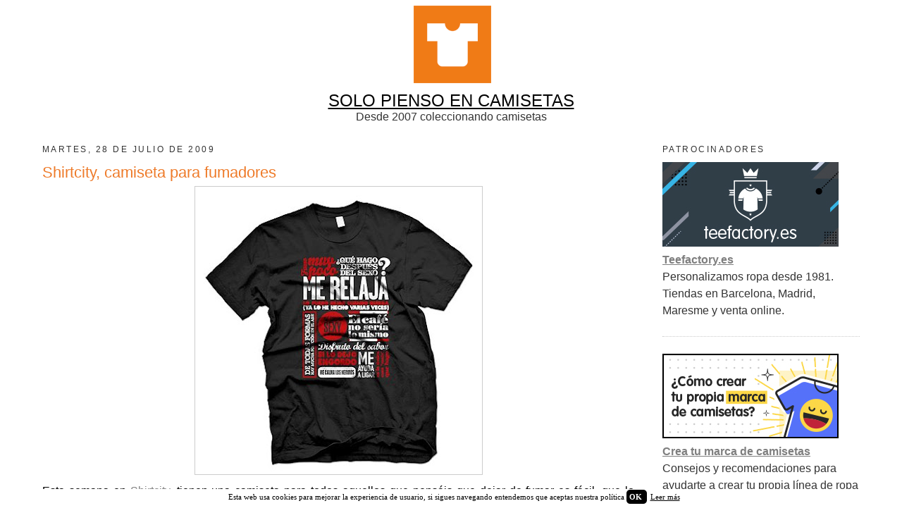

--- FILE ---
content_type: text/html; charset=UTF-8
request_url: https://www.solopiensoencamisetas.com/2009/07/shirtcity-camiseta-para-fumadores.html
body_size: 14014
content:
<!DOCTYPE html>
<html dir='ltr' xmlns='http://www.w3.org/1999/xhtml' xmlns:b='http://www.google.com/2005/gml/b' xmlns:data='http://www.google.com/2005/gml/data' xmlns:expr='http://www.google.com/2005/gml/expr'>
<head>
<link href='https://www.blogger.com/static/v1/widgets/2944754296-widget_css_bundle.css' rel='stylesheet' type='text/css'/>
<script type='text/javascript'>
cookieChoices = {};
</script>
<meta content='width=device-width, initial-scale=1.0' name='viewport'/>
<meta content='text/html; charset=UTF-8' http-equiv='Content-Type'/>
<meta content='blogger' name='generator'/>
<link href='https://www.solopiensoencamisetas.com/favicon.ico' rel='icon' type='image/x-icon'/>
<link href='https://www.solopiensoencamisetas.com/2009/07/shirtcity-camiseta-para-fumadores.html' rel='canonical'/>
<link rel="alternate" type="application/atom+xml" title="Solo Pienso En Camisetas - Atom" href="https://www.solopiensoencamisetas.com/feeds/posts/default" />
<link rel="alternate" type="application/rss+xml" title="Solo Pienso En Camisetas - RSS" href="https://www.solopiensoencamisetas.com/feeds/posts/default?alt=rss" />
<link rel="service.post" type="application/atom+xml" title="Solo Pienso En Camisetas - Atom" href="https://www.blogger.com/feeds/1584422152743045229/posts/default" />

<link rel="alternate" type="application/atom+xml" title="Solo Pienso En Camisetas - Atom" href="https://www.solopiensoencamisetas.com/feeds/6182694386968767477/comments/default" />
<!--Can't find substitution for tag [blog.ieCssRetrofitLinks]-->
<link href='https://blogger.googleusercontent.com/img/b/R29vZ2xl/AVvXsEjb7SQywJYw-jvIb6zH7RYRcWDT5cW6AoxEmMK9gsaUoPkH7v7ujsTSvAcP3bPrv8cWWcg6spCxc0YbIXnC_rfmGxPTgc_UBda0XyKdldaV_gE37EE4vCAvBEApA917z3un94YasgQfWxCs/s400/shirtcity_camiseta.jpg' rel='image_src'/>
<meta content='https://www.solopiensoencamisetas.com/2009/07/shirtcity-camiseta-para-fumadores.html' property='og:url'/>
<meta content='Shirtcity, camiseta para fumadores' property='og:title'/>
<meta content=' Esta semana en Shirtcity , tienen una camiseta para todos aquellos que pensáis que dejar de fumar es fácil, que lo podéis dejar cuando quer...' property='og:description'/>
<meta content='https://blogger.googleusercontent.com/img/b/R29vZ2xl/AVvXsEjb7SQywJYw-jvIb6zH7RYRcWDT5cW6AoxEmMK9gsaUoPkH7v7ujsTSvAcP3bPrv8cWWcg6spCxc0YbIXnC_rfmGxPTgc_UBda0XyKdldaV_gE37EE4vCAvBEApA917z3un94YasgQfWxCs/w1200-h630-p-k-no-nu/shirtcity_camiseta.jpg' property='og:image'/>
<title>
Solo Pienso En Camisetas: Shirtcity, camiseta para fumadores
</title>
<style id='page-skin-1' type='text/css'><!--
/*
-----------------------------------------------
Blogger Template Style
Name:     Minima RWD
Date:     17 Abr 2014
Updated by: Oloman http://www.oloblogger.com
----------------------------------------------- */
/* Variable definitions
====================
<Variable name="bgcolor" description="Page Background Color" type="color" default="#fff">
<Variable name="bgheader" description="Header Background Color" type="color" default="#eee">
<Variable name="bgpagelist" description="PageList Background Color" type="color" default="#ccc">
<Variable name="bgmain" description="Main Background Color" type="color" default="#eee">
<Variable name="bgside" description="Sidebar Background Color" type="color" default="#ddd">
<Variable name="bgfooter" description="Footer Background Color" type="color" default="#ccc">
<Variable name="textcolor" description="Text Color" type="color" default="#333">
<Variable name="linkcolor" description="Link Color" type="color" default="#2a77aa">
<Variable name="linkhovercolor" description="Visited Link Color" type="color" default="#666">
<Variable name="linkvisitedcolor" description="Visited Link Color" type="color" default="#666">
<Variable name="pagetitlecolor" description="Blog Title Color" type="color" default="#fff">
<Variable name="descriptioncolor" description="Blog Description Color" type="color" default="#fff">
<Variable name="titlecolor" description="Post Title Color" type="color" default="#333">
<Variable name="bordercolor" description="Border Color" type="color" default="#ccc">
<Variable name="sidebarcolor" description="Sidebar Title Color" type="color" default="#999">
<Variable name="sidebartextcolor" description="Sidebar Text Color" type="color" default="#666">
<Variable name="bodyfont" description="Text Font" type="font"
default="normal normal 100% Arial, Tahoma, Helvetica, FreeSans, sans-serif">
<Variable name="pagetitlefont" description="Blog Title Font" type="font"
default="normal normal 200% Arial, Tahoma, Helvetica, FreeSans, sans-serif">
<Variable name="descriptionfont" description="Blog Description Font" type="font"
default="normal normal 78% Arial, Tahoma, Helvetica, FreeSans, sans-serif">
<Variable name="headerfont" description="Sidebar Title Font" type="font"
default="normal normal 78% Arial, Tahoma, Helvetica, FreeSans, sans-serif">
<Variable name="postfooterfont" description="Post Footer Font" type="font"
default="normal normal 78% Arial, Tahoma, Helvetica, FreeSans, sans-serif">
*/
/* Use this with templates/template-twocol.html */
body, .body-fauxcolumn-outer {
background:#ffffff;
margin:0;
color:#333333;
font: normal normal 100% Verdana, Geneva, sans-serif;
text-align: center;
}
a:link {
color:#7f7f7f;
text-decoration:underline;
}
a:visited {
color:#7f7f7f;
text-decoration:none;
}
a:hover {
color:#7f7f7f;
text-decoration:underline;
}
a img {
border-width:0;
}
/* Estructura
----------------------------------------------- */
#header-wrapper {
width:100%;
max-width: 1200px;
margin:0 auto;
background: #ffffff;
}
#outer-wrapper {
width: 100%;
max-width: 1200px;
margin:0 auto;
text-align:left;
border: 10px double #ffffff;
border-top: 0;
border-bottom: 0;
-moz-box-sizing: border-box;-webkit-box-sizing: border-box;box-sizing: border-box;
}
#content-wrapper {
background: #ffffff;
}
#main-wrapper {
width: 100%;
max-width: 1200px;
margin-right: -320px;
float: left;
word-wrap: break-word; /* fix for long text breaking sidebar float in IE */
overflow: hidden;     /* fix for long non-text content breaking IE sidebar float */
background: #ffffff;
}
.main {
margin-right: 320px;
padding: 10px;
}
#sidebar-wrapper {
width: 300px;
float: right;
padding: 10px 10px 0;;
word-wrap: break-word; /* fix for long text breaking sidebar float in IE */
overflow: hidden;      /* fix for long non-text content breaking IE sidebar float */
-webkit-box-sizing: border-box;-moz-box-sizing: border-box;box-sizing: border-box;
background: #ffffff;
}
#footer-wrapper {
width:100%;
max-width: 1200px;
clear:both;
margin:0 auto;
padding: 0 0 15px;
text-align: center;
background: #ffffff;
}
/* Header
-----------------------------------------------
*/
#header-inner {
width: 100% !important;
height: auto;
min-height: 0 !important;
background-position: center !important;
margin-left: auto;
margin-right: auto;
-moz-background-size: cover;-webkit-background-size: cover;background-size: cover;
}
#header {
margin: 0;
text-align: center;
color:#ffffff;
}
#header h1 {
margin:0;
padding:15px 20px .25em;
line-height:1.2em;
text-transform:uppercase;
letter-spacing:.2em;
font: normal normal 200% Verdana, Geneva, sans-serif;
text-shadow: 0 1px 1px white, 0 1px 6px black;
}
#header a {
color:#ffffff;
text-decoration:none;
}
#header a:hover {
color:#ffffff;
}
#header .description {
margin:0;
padding:15px 20px;
text-transform:uppercase;
letter-spacing:.2em;
line-height: 1.4em;
font: normal normal 78% Verdana, Geneva, sans-serif;
color: #ffffff;
background: rgba(0,0,0,.3);
text-shadow: 0 1px 2px black;
}
#header img {
margin-left: auto;
margin-right: auto;
}
.titlewrapper {
position: absolute;
top: 0;
left: 0;
right: 0;
margin: auto;
}
/* PageList
----------------------------------------------- */
.PageList {
background: #ffffff;
}
.PageList li {
margin: .5em .75em !important;
}
/* Headings
----------------------------------------------- */
h2 {
margin:1.5em 0 .75em;
font:normal normal 78% Verdana, Geneva, sans-serif;
line-height: 1.4em;
text-transform:uppercase;
letter-spacing:.2em;
color:#333333;
}
/* Posts
-----------------------------------------------
*/
h2.date-header {
margin:1.5em 0 .5em;
}
.post {
margin:.5em 0 1.5em;
border-bottom:1px dotted #cccccc;
padding-bottom:1.5em;
}
.post h3 {
margin:.25em 0 0;
padding:0 0 4px;
font-size:140%;
font-weight:normal;
line-height:1.4em;
color:#ee7b2a;
}
.post h3 a, .post h3 a:visited, .post h3 strong {
display:block;
text-decoration:none;
color:#ee7b2a;
font-weight:normal;
}
.post h3 strong, .post h3 a:hover {
color:#ee7b2a;
}
.post-body {
margin:0 0 .75em;
line-height:1.6em;
}
.post-body blockquote {
line-height:1.3em;
}
.post-footer {
margin: .75em 0;
color:#333333;
text-transform:uppercase;
letter-spacing:.1em;
font: normal normal 78% Verdana, Geneva, sans-serif;
line-height: 1.4em;
}
.comment-link {
margin-left:.6em;
}
.post img, table.tr-caption-container {
padding:4px;
border:1px solid #cccccc;
}
.tr-caption-container img {
border: none;
padding: 0;
}
.post blockquote {
margin:1em 20px;
}
.post blockquote p {
margin:.75em 0;
}
/* Comments
----------------------------------------------- */
#comments h4 {
margin:1em 0;
font-weight: bold;
line-height: 1.4em;
text-transform:uppercase;
letter-spacing:.2em;
}
#comments-block {
margin:1em 0 1.5em;
line-height:1.6em;
}
#comments-block .comment-author {
margin:.5em 0;
}
#comments-block .comment-body {
margin:.25em 0 0;
}
#comments-block .comment-footer {
margin:-.25em 0 2em;
line-height: 1.4em;
text-transform:uppercase;
letter-spacing:.1em;
}
#comments-block .comment-body p {
margin:0 0 .75em;
}
.deleted-comment {
font-style:italic;
color:gray;
}
#blog-pager-newer-link {
float: left;
}
#blog-pager-older-link {
float: right;
}
#blog-pager {
text-align: center;
}
.feed-links {
clear: both;
line-height: 2.5em;
}
/* Sidebar Content
----------------------------------------------- */
.sidebar {
color: #333333;
line-height: 1.5em;
}
.sidebar ul {
list-style:none;
margin:0 0 0;
padding:0 0 0;
}
.sidebar li {
margin:0;
padding-top:0;
padding-right:0;
padding-bottom:.25em;
padding-left:15px;
text-indent:-15px;
line-height:1.5em;
}
.sidebar .widget, .main .widget {
border-bottom:1px dotted #cccccc;
margin:0 0 1.5em;
padding:0 0 1.5em;
}
.main .Blog {
border-bottom-width: 0;
}
/* Profile
----------------------------------------------- */
.profile-img {
float: left;
margin-top: 0;
margin-right: 5px;
margin-bottom: 5px;
margin-left: 0;
padding: 4px;
border: 1px solid #cccccc;
}
.profile-data {
margin:0;
text-transform:uppercase;
letter-spacing:.1em;
font-weight: bold;
line-height: 1.6em;
}
.profile-datablock {
margin:.5em 0 .5em;
}
.profile-textblock {
margin: 0.5em 0;
line-height: 1.6em;
}
.profile-link {
text-transform: uppercase;
letter-spacing: .1em;
}
/* Footer
----------------------------------------------- */
#footer {
padding: 15px;
text-align: left;
}
/* Ajustes internos
----------------------------------------------- */
body#layout #main-wrapper {width: 60% !important;}
.blog-feeds, .Navbar, .Attribution, div.blogger-clickTrap {display: none !important;height:0 !important; width:0 !important;}
/* RWD
----------------------------------------------- */
.PageList ul {
text-align: center;
}
.PageList li {
float: none !important;
display: inline-block; *display: inline; zoom: 1;
}
#header-inner img {
width: 100%;
max-width: 100%;
height: auto;
}
.post-body img, .separator a {
max-width: 94%;
height: auto;
}
.post-body table, table.tr-caption-container img {
width: 100%;
border-collapse: collapse;
}
.post-body table.tr-caption-container tr:first-child td:first-child {
padding-top: 20px;
}
.video-wrapper {
width: 600px;
max-width: 100%;
margin: 0 auto;
}
.video-container {
position: relative;
padding-bottom: 56.25%;
padding-top: 30px;
height: 0;
overflow: hidden;
}
.video-container iframe,
.video-container object,
.video-container embed {
position: absolute;
top: 0;
left: 0;
width: 100%;
height: 100%;
}
@media (max-width:1024px) {
#main-wrapper {
margin-right: 0;
float: none;
}
.main {
margin-right: 0;
}
#sidebar-wrapper {
width: 100%;
float: none;
max-width: 640px;
margin: 0 auto;
}
}
@media (max-width:640px) {
#outer-wrapper {
border: 0;
}
.separator a, .post-body img {
float: none !important;
margin-left: 0 !important;
margin-right: 0 !important;
}
}

--></style>
<link href='https://www.blogger.com/dyn-css/authorization.css?targetBlogID=1584422152743045229&amp;zx=ee5b9fad-8777-4785-8e9b-309bed38cc64' media='none' onload='if(media!=&#39;all&#39;)media=&#39;all&#39;' rel='stylesheet'/><noscript><link href='https://www.blogger.com/dyn-css/authorization.css?targetBlogID=1584422152743045229&amp;zx=ee5b9fad-8777-4785-8e9b-309bed38cc64' rel='stylesheet'/></noscript>
<meta name='google-adsense-platform-account' content='ca-host-pub-1556223355139109'/>
<meta name='google-adsense-platform-domain' content='blogspot.com'/>

</head>
<body>
<div id='outer-wrapper'>
<div id='wrap2'>
<!-- skip links for text browsers -->
<span id='skiplinks' style='display:none;'>
<a href='#main'>
            skip to main 
          </a>
          |
          <a href='#sidebar'>
            skip to sidebar
          </a>
</span>
<div id='header-wrapper'>
<div class='header section' id='header'><div class='widget Header' data-version='1' id='Header1'>
<div id='header-inner'>
<a href='https://www.solopiensoencamisetas.com/' style='display: block'>
<img alt='Solo Pienso En Camisetas' height='129px; ' id='Header1_headerimg' src='https://blogger.googleusercontent.com/img/b/R29vZ2xl/AVvXsEhaeqnCs2BEn7YwC4567fZE3FcNmAfdaeamZHdRnk8MI01r0cVZWlklNG6lE-7dMgDjjLwtVAXymq09yrBnxw8HTO89bwC7MZJCqUqY5964XoxhEAVzLSVwK7V7VCJXC055-dNvSHTE6LXu/s1600/cabecera2017.png' style='display: block' width='1180px; '/>
</a>
</div>
</div></div>
</div>
<div id='content-wrapper'>
<div id='crosscol-wrapper' style='text-align:center'>
<div class='crosscol section' id='crosscol'><div class='widget HTML' data-version='1' id='HTML2'>
<div class='widget-content'>
<a href="http://solopiensoencamisetas.com" style="color: #000000;"><font size=5>SOLO PIENSO EN CAMISETAS</font></a>
<br/>
Desde 2007 coleccionando camisetas
</div>
<div class='clear'></div>
</div></div>
</div>
<div id='main-wrapper'>
<div class='main section' id='main'><div class='widget Blog' data-version='1' id='Blog1'>
<div class='blog-posts hfeed'>
<!--Can't find substitution for tag [defaultAdStart]-->

                          <div class="date-outer">
                        
<h2 class='date-header'>
<span>
martes, 28 de julio de 2009
</span>
</h2>

                          <div class="date-posts">
                        
<div class='post-outer'>
<div class='post hentry uncustomized-post-template' itemprop='blogPost' itemscope='itemscope' itemtype='http://schema.org/BlogPosting'>
<meta content='https://blogger.googleusercontent.com/img/b/R29vZ2xl/AVvXsEjb7SQywJYw-jvIb6zH7RYRcWDT5cW6AoxEmMK9gsaUoPkH7v7ujsTSvAcP3bPrv8cWWcg6spCxc0YbIXnC_rfmGxPTgc_UBda0XyKdldaV_gE37EE4vCAvBEApA917z3un94YasgQfWxCs/s400/shirtcity_camiseta.jpg' itemprop='image_url'/>
<meta content='1584422152743045229' itemprop='blogId'/>
<meta content='6182694386968767477' itemprop='postId'/>
<a name='6182694386968767477'></a>
<h3 class='post-title entry-title' itemprop='name'>
Shirtcity, camiseta para fumadores
</h3>
<div class='post-header'>
<div class='post-header-line-1'></div>
</div>
<div class='post-body entry-content' id='post-body-6182694386968767477' itemprop='description articleBody'>
<div style="text-align: justify;">
<a href="http://www.shirtcity.com/" onblur="try {parent.deselectBloggerImageGracefully();} catch(e) {}"><img alt="" border="0" id="BLOGGER_PHOTO_ID_5363457945641168514" src="https://blogger.googleusercontent.com/img/b/R29vZ2xl/AVvXsEjb7SQywJYw-jvIb6zH7RYRcWDT5cW6AoxEmMK9gsaUoPkH7v7ujsTSvAcP3bPrv8cWWcg6spCxc0YbIXnC_rfmGxPTgc_UBda0XyKdldaV_gE37EE4vCAvBEApA917z3un94YasgQfWxCs/s400/shirtcity_camiseta.jpg" style="cursor: pointer; display: block; height: 400px; margin: 0px auto 10px; text-align: center; width: 399px;" /></a><span class="EC_Apple-style-span" style="border-collapse: separate; color: black; font-family: Helvetica; font-size: 100%; font-style: normal; font-variant: normal; font-weight: normal; letter-spacing: normal; line-height: normal; text-indent: 0px; text-transform: none; white-space: normal; word-spacing: 0px;"><span class="EC_Apple-style-span" style="border-collapse: separate; color: black; font-style: normal; font-variant: normal; font-weight: normal; letter-spacing: normal; line-height: normal; text-indent: 0px; text-transform: none; white-space: normal; word-spacing: 0px;"><span class="EC_Apple-style-span"><span class="EC_Apple-style-span">Esta semana en <a href="http://www.shirtcity.com/">Shirtcity</a>, tienen una camiseta para todos aquellos que pensáis que dejar de fumar es fácil, que lo podéis dejar cuando queráis, porque ya lo habéis hecho cientos de veces.</span></span></span></span><br />
<br />
También puedes diseñar tus propias camisetas con <b>el diseñador de camisetas de Shirtcity</b>:<br />
<a href="http://www.shirtcity.es/shop/solopiensoencamisetas/designer" target="_blank"><img border="0" src="https://blogger.googleusercontent.com/img/b/R29vZ2xl/AVvXsEi9UZqD7rlYFrwoe_QgW-K6ZQsaZFkqCtDnyX-_4bcehfpGuoCwCVS0fB6Un2Uh_3DcbYeW-YaeJi87YDk5ZBuc_nxkRhjc1rGPJRjYeiUnH8w2_xU5vd4jR2e2P7yfr5YRtIKHBkEuVb8l/s1600/disen%CC%83a-camisetas.jpg" /></a><br />
<b>Pincha en el siguiente enlace para acceder al diseñador:</b><br />
<a href="http://www.shirtcity.es/shop/solopiensoencamisetas/designer" target="_blank"><b>www.shirtcity.com/designer</b></a></div>
<div style='clear: both;'></div>
</div>
<div class='post-footer'>
<div class='post-footer-line post-footer-line-1'>
<span class='post-author vcard'>
</span>
<span class='post-timestamp'>
</span>
<span class='reaction-buttons'>
</span>
<span class='star-ratings'>
</span>
<span class='post-comment-link'>
</span>
<span class='post-backlinks post-comment-link'>
</span>
<span class='post-icons'>
</span>
<div class='post-share-buttons goog-inline-block'>
<a class='goog-inline-block share-button sb-email' href='https://www.blogger.com/share-post.g?blogID=1584422152743045229&postID=6182694386968767477&target=email' target='_blank' title='Enviar por correo electrónico'>
<span class='share-button-link-text'>
Enviar por correo electrónico
</span>
</a>
<a class='goog-inline-block share-button sb-blog' href='https://www.blogger.com/share-post.g?blogID=1584422152743045229&postID=6182694386968767477&target=blog' onclick='window.open(this.href, "_blank", "height=270,width=475"); return false;' target='_blank' title='Escribe un blog'>
<span class='share-button-link-text'>
Escribe un blog
</span>
</a>
<a class='goog-inline-block share-button sb-twitter' href='https://www.blogger.com/share-post.g?blogID=1584422152743045229&postID=6182694386968767477&target=twitter' target='_blank' title='Compartir en X'>
<span class='share-button-link-text'>
Compartir en X
</span>
</a>
<a class='goog-inline-block share-button sb-facebook' href='https://www.blogger.com/share-post.g?blogID=1584422152743045229&postID=6182694386968767477&target=facebook' onclick='window.open(this.href, "_blank", "height=430,width=640"); return false;' target='_blank' title='Compartir con Facebook'>
<span class='share-button-link-text'>
Compartir con Facebook
</span>
</a>
<a class='goog-inline-block share-button sb-pinterest' href='https://www.blogger.com/share-post.g?blogID=1584422152743045229&postID=6182694386968767477&target=pinterest' target='_blank' title='Compartir en Pinterest'>
<span class='share-button-link-text'>
Compartir en Pinterest
</span>
</a>
</div>
</div>
<div class='post-footer-line post-footer-line-2'>
<span class='post-labels'>
Etiquetas:
<a href='https://www.solopiensoencamisetas.com/search/label/Shirtcity' rel='tag'>
Shirtcity
</a>

                                ,
                              
<a href='https://www.solopiensoencamisetas.com/search/label/Tiendas%20de%20aqu%C3%AD' rel='tag'>
Tiendas de aquí
</a>
</span>
</div>
<div class='post-footer-line post-footer-line-3'>
<span class='post-location'>
</span>
</div>
</div>
</div>
<div class='comments' id='comments'>
<a name='comments'></a>
<div id='backlinks-container'>
<div id='Blog1_backlinks-container'>
</div>
</div>
</div>
</div>

                        </div></div>
                      
<!--Can't find substitution for tag [adEnd]-->
</div>
<div class='blog-pager' id='blog-pager'>
<span id='blog-pager-newer-link'>
<a class='blog-pager-newer-link' href='https://www.solopiensoencamisetas.com/2009/07/threadless_29.html' id='Blog1_blog-pager-newer-link' title='Entrada más reciente'>
Entrada más reciente
</a>
</span>
<span id='blog-pager-older-link'>
<a class='blog-pager-older-link' href='https://www.solopiensoencamisetas.com/2009/07/blood-is-new-black_27.html' id='Blog1_blog-pager-older-link' title='Entrada antigua'>
Entrada antigua
</a>
</span>
<a class='home-link' href='https://www.solopiensoencamisetas.com/'>
Inicio
</a>
</div>
<div class='clear'></div>
<div class='post-feeds'>
</div>
</div></div>
</div>
<div id='sidebar-wrapper'>
<div class='sidebar section' id='sidebar'><div class='widget HTML' data-version='1' id='HTML24'>
<h2 class='title'>
Patrocinadores
</h2>
<div class='widget-content'>
<a title=teefactory href=https://teefactory.es rel="sponsored" target="_blank"><img src="https://blogger.googleusercontent.com/img/b/R29vZ2xl/AVvXsEj9_trYGPyDloCwpqA11CkWqvaSn2KICTSbWsHE8hgsi2H3WNWlzcIL0HMyodMLScaitQ5mQkjPnHaLvdlbTgK_fFyaMrJET6vwxLoyLxNzaPjveIT-vyt7bvJc5rm8TikxbWiJFNFiyZQ/s1600/ropa-personalizada-teefactory.jpg" alt="Teefactory"/></a>
<br/>
<a href="https://teefactory.es" rel="sponsored" target="_blank"><span style="font-weight:bold;">Teefactory.es</span></a>
<br/>Personalizamos ropa desde 1981. Tiendas en Barcelona, Madrid, Maresme y venta online.
</div>
<div class='clear'></div>
</div><div class='widget HTML' data-version='1' id='HTML14'>
<div class='widget-content'>
<a title=teefactory href=https://teefactory.es/ropa-personalizada-creadores-de-marca rel="sponsored" target="_blank"><img src="https://blogger.googleusercontent.com/img/b/R29vZ2xl/AVvXsEjGSWeYk9w8YxN79Rrapct_A-uskq_3_7gwyr7r_U1znBqp7qcSqsmAavxmsCjjCXwrqGWulAKb2Mu8wARkcuE-EBt9h4CBLM_eYPOijZaG0k128YzqsHXPYxqj9Bf19etLrAEd58vMdLI/s1600/crear-marca-camisetas-teefactory.jpg" alt="Teefactory" /></a>
<br/>
<a href="https://teefactory.es/ropa-personalizada-creadores-de-marca" rel="sponsored" target="_blank"><span style="font-weight:bold;">Crea tu marca de camisetas</span></a>
<br/>Consejos y recomendaciones para ayudarte a crear tu propia línea de ropa personalizada.
</div>
<div class='clear'></div>
</div><div class='widget HTML' data-version='1' id='HTML21'>
<div class='widget-content'>
<a title=uppstudio href=http://www.uppstudio.com/?utm_source=solopiensoencamisetas&utm_medium=banner&utm_campaign=spec2017&utm_term=spec2017 rel="sponsored" target="_blank"><img src="https://blogger.googleusercontent.com/img/b/R29vZ2xl/AVvXsEiaYF-ZkypON01fwsZRpvN8WVWHSnXFeWOp_ZiPYanms9Pzuod1lVax4tj8DIXU0OTg0eK-MDT0tAxQbxX-A0jGb7omH7LrQFd4zCPmKXX-OfQN7Sxnsyl7uCS4CMXYRwNpq1pJKLyB3RaZ/s1600/uppstudio.jpg" alt="Upp-Studio"/></a>
<br/>
<a href="http://www.uppstudio.com/?utm_source=solopiensoencamisetas&utm_medium=banner&utm_campaign=spec2017&utm_term=spec2017" rel="sponsored" target="_blank"><span style="font-weight:bold;">UppStudio</span></a>
<br/>Tienda de camisetas y sudaderas frikis de tus series, películas y grupos de música favoritos.
</div>
<div class='clear'></div>
</div><div class='widget HTML' data-version='1' id='HTML16'>
<div class='widget-content'>
<a title=personaliza tu funda href=https://personalizatufunda.es/1151-regalos-personalizados rel="sponsored" target="_blank"><img src="https://blogger.googleusercontent.com/img/b/R29vZ2xl/AVvXsEg6vK8J7d6c2qC4E2wHmIhg0omeu_wmnWpK1CI0DhWHfX781yQodf6SgzFJ_q14db56EMODjnJ0x_xx59HXMQQZb47UXSY0jIoU-afHXZCAEfFAFWF0dyS5jTsZwBzJHGABcOM9bG6mwuyXpJg5WN6bUuyyL19GQnur8ddaBUdU_pL7o3Vs-Re892-HQU8/s1600/personaliza-tu-funda.jpg" alt="Regalos Personalizados"/></a>
<br/>
<a href="https://personalizatufunda.es/1151-regalos-personalizados" rel="sponsored" target="_blank"><span style="font-weight:bold;">Regalos Personalizados</span></a>
<br/>Más de 1.000 ideas de regalos personalizados. ENVÍOS 24H
</div>
<div class='clear'></div>
</div><div class='widget TextList' data-version='1' id='TextList1'>
<h2>
Contacto
</h2>
<div class='widget-content'>
<ul>
<li>
ferrando.com@hotmail.com
</li>
</ul>
<div class='clear'></div>
</div>
</div><div class='widget Label' data-version='1' id='Label1'>
<h2>
Etiquetas
</h2>
<div class='widget-content list-label-widget-content'>
<ul>
<li>
<a dir='ltr' href='https://www.solopiensoencamisetas.com/search/label/Tiendas%20de%20aqu%C3%AD'>
Tiendas de aquí
</a>
<span dir='ltr'>
                                (
                                1439
                                )
                              </span>
</li>
<li>
<a dir='ltr' href='https://www.solopiensoencamisetas.com/search/label/Tiendas%20de%20fuera'>
Tiendas de fuera
</a>
<span dir='ltr'>
                                (
                                584
                                )
                              </span>
</li>
<li>
<a dir='ltr' href='https://www.solopiensoencamisetas.com/search/label/Descuentos'>
Descuentos
</a>
<span dir='ltr'>
                                (
                                317
                                )
                              </span>
</li>
<li>
<a dir='ltr' href='https://www.solopiensoencamisetas.com/search/label/camisetas%20divertidas'>
camisetas divertidas
</a>
<span dir='ltr'>
                                (
                                253
                                )
                              </span>
</li>
<li>
<a dir='ltr' href='https://www.solopiensoencamisetas.com/search/label/camisetas%20originales'>
camisetas originales
</a>
<span dir='ltr'>
                                (
                                244
                                )
                              </span>
</li>
<li>
<a dir='ltr' href='https://www.solopiensoencamisetas.com/search/label/Sudaderas'>
Sudaderas
</a>
<span dir='ltr'>
                                (
                                97
                                )
                              </span>
</li>
<li>
<a dir='ltr' href='https://www.solopiensoencamisetas.com/search/label/Regalos'>
Regalos
</a>
<span dir='ltr'>
                                (
                                82
                                )
                              </span>
</li>
<li>
<a dir='ltr' href='https://www.solopiensoencamisetas.com/search/label/camisetas%20de%20dise%C3%B1o'>
camisetas de diseño
</a>
<span dir='ltr'>
                                (
                                69
                                )
                              </span>
</li>
<li>
<a dir='ltr' href='https://www.solopiensoencamisetas.com/search/label/camisetas%20frikis'>
camisetas frikis
</a>
<span dir='ltr'>
                                (
                                67
                                )
                              </span>
</li>
<li>
<a dir='ltr' href='https://www.solopiensoencamisetas.com/search/label/Concursos'>
Concursos
</a>
<span dir='ltr'>
                                (
                                65
                                )
                              </span>
</li>
<li>
<a dir='ltr' href='https://www.solopiensoencamisetas.com/search/label/Blogs'>
Blogs
</a>
<span dir='ltr'>
                                (
                                55
                                )
                              </span>
</li>
<li>
<a dir='ltr' href='https://www.solopiensoencamisetas.com/search/label/tazas'>
tazas
</a>
<span dir='ltr'>
                                (
                                21
                                )
                              </span>
</li>
<li>
<a dir='ltr' href='https://www.solopiensoencamisetas.com/search/label/Lookbook'>
Lookbook
</a>
<span dir='ltr'>
                                (
                                19
                                )
                              </span>
</li>
<li>
<a dir='ltr' href='https://www.solopiensoencamisetas.com/search/label/camiseta%20a%C3%B1os%2080'>
camiseta años 80
</a>
<span dir='ltr'>
                                (
                                12
                                )
                              </span>
</li>
<li>
<a dir='ltr' href='https://www.solopiensoencamisetas.com/search/label/camiseta%20bebe'>
camiseta bebe
</a>
<span dir='ltr'>
                                (
                                11
                                )
                              </span>
</li>
<li>
<a dir='ltr' href='https://www.solopiensoencamisetas.com/search/label/Entrevistas'>
Entrevistas
</a>
<span dir='ltr'>
                                (
                                8
                                )
                              </span>
</li>
<li>
<a dir='ltr' href='https://www.solopiensoencamisetas.com/search/label/camiseta%20cine%20y%20television'>
camiseta cine y television
</a>
<span dir='ltr'>
                                (
                                8
                                )
                              </span>
</li>
</ul>
<div class='clear'></div>
</div>
</div><div class='widget BlogArchive' data-version='1' id='BlogArchive1'>
<h2>
Archivo del blog
</h2>
<div class='widget-content'>
<div id='ArchiveList'>
<div id='BlogArchive1_ArchiveList'>
<ul class='hierarchy'>
<li class='archivedate collapsed'>
<a class='toggle' href='javascript:void(0)'>
<span class='zippy'>

                        &#9658;&#160;
                      
</span>
</a>
<a class='post-count-link' href='https://www.solopiensoencamisetas.com/2026/'>
2026
</a>
<span class='post-count' dir='ltr'>
                          (
                          6
                          )
                        </span>
<ul class='hierarchy'>
<li class='archivedate collapsed'>
<a class='post-count-link' href='https://www.solopiensoencamisetas.com/2026/01/'>
ene 2026
</a>
<span class='post-count' dir='ltr'>
                          (
                          6
                          )
                        </span>
</li>
</ul>
</li>
</ul>
<ul class='hierarchy'>
<li class='archivedate collapsed'>
<a class='toggle' href='javascript:void(0)'>
<span class='zippy'>

                        &#9658;&#160;
                      
</span>
</a>
<a class='post-count-link' href='https://www.solopiensoencamisetas.com/2025/'>
2025
</a>
<span class='post-count' dir='ltr'>
                          (
                          51
                          )
                        </span>
<ul class='hierarchy'>
<li class='archivedate collapsed'>
<a class='post-count-link' href='https://www.solopiensoencamisetas.com/2025/12/'>
dic 2025
</a>
<span class='post-count' dir='ltr'>
                          (
                          5
                          )
                        </span>
</li>
</ul>
<ul class='hierarchy'>
<li class='archivedate collapsed'>
<a class='post-count-link' href='https://www.solopiensoencamisetas.com/2025/11/'>
nov 2025
</a>
<span class='post-count' dir='ltr'>
                          (
                          4
                          )
                        </span>
</li>
</ul>
<ul class='hierarchy'>
<li class='archivedate collapsed'>
<a class='post-count-link' href='https://www.solopiensoencamisetas.com/2025/10/'>
oct 2025
</a>
<span class='post-count' dir='ltr'>
                          (
                          6
                          )
                        </span>
</li>
</ul>
<ul class='hierarchy'>
<li class='archivedate collapsed'>
<a class='post-count-link' href='https://www.solopiensoencamisetas.com/2025/09/'>
sept 2025
</a>
<span class='post-count' dir='ltr'>
                          (
                          8
                          )
                        </span>
</li>
</ul>
<ul class='hierarchy'>
<li class='archivedate collapsed'>
<a class='post-count-link' href='https://www.solopiensoencamisetas.com/2025/08/'>
ago 2025
</a>
<span class='post-count' dir='ltr'>
                          (
                          1
                          )
                        </span>
</li>
</ul>
<ul class='hierarchy'>
<li class='archivedate collapsed'>
<a class='post-count-link' href='https://www.solopiensoencamisetas.com/2025/07/'>
jul 2025
</a>
<span class='post-count' dir='ltr'>
                          (
                          6
                          )
                        </span>
</li>
</ul>
<ul class='hierarchy'>
<li class='archivedate collapsed'>
<a class='post-count-link' href='https://www.solopiensoencamisetas.com/2025/06/'>
jun 2025
</a>
<span class='post-count' dir='ltr'>
                          (
                          4
                          )
                        </span>
</li>
</ul>
<ul class='hierarchy'>
<li class='archivedate collapsed'>
<a class='post-count-link' href='https://www.solopiensoencamisetas.com/2025/05/'>
may 2025
</a>
<span class='post-count' dir='ltr'>
                          (
                          6
                          )
                        </span>
</li>
</ul>
<ul class='hierarchy'>
<li class='archivedate collapsed'>
<a class='post-count-link' href='https://www.solopiensoencamisetas.com/2025/04/'>
abr 2025
</a>
<span class='post-count' dir='ltr'>
                          (
                          6
                          )
                        </span>
</li>
</ul>
<ul class='hierarchy'>
<li class='archivedate collapsed'>
<a class='post-count-link' href='https://www.solopiensoencamisetas.com/2025/03/'>
mar 2025
</a>
<span class='post-count' dir='ltr'>
                          (
                          2
                          )
                        </span>
</li>
</ul>
<ul class='hierarchy'>
<li class='archivedate collapsed'>
<a class='post-count-link' href='https://www.solopiensoencamisetas.com/2025/02/'>
feb 2025
</a>
<span class='post-count' dir='ltr'>
                          (
                          2
                          )
                        </span>
</li>
</ul>
<ul class='hierarchy'>
<li class='archivedate collapsed'>
<a class='post-count-link' href='https://www.solopiensoencamisetas.com/2025/01/'>
ene 2025
</a>
<span class='post-count' dir='ltr'>
                          (
                          1
                          )
                        </span>
</li>
</ul>
</li>
</ul>
<ul class='hierarchy'>
<li class='archivedate collapsed'>
<a class='toggle' href='javascript:void(0)'>
<span class='zippy'>

                        &#9658;&#160;
                      
</span>
</a>
<a class='post-count-link' href='https://www.solopiensoencamisetas.com/2024/'>
2024
</a>
<span class='post-count' dir='ltr'>
                          (
                          64
                          )
                        </span>
<ul class='hierarchy'>
<li class='archivedate collapsed'>
<a class='post-count-link' href='https://www.solopiensoencamisetas.com/2024/11/'>
nov 2024
</a>
<span class='post-count' dir='ltr'>
                          (
                          4
                          )
                        </span>
</li>
</ul>
<ul class='hierarchy'>
<li class='archivedate collapsed'>
<a class='post-count-link' href='https://www.solopiensoencamisetas.com/2024/10/'>
oct 2024
</a>
<span class='post-count' dir='ltr'>
                          (
                          2
                          )
                        </span>
</li>
</ul>
<ul class='hierarchy'>
<li class='archivedate collapsed'>
<a class='post-count-link' href='https://www.solopiensoencamisetas.com/2024/09/'>
sept 2024
</a>
<span class='post-count' dir='ltr'>
                          (
                          9
                          )
                        </span>
</li>
</ul>
<ul class='hierarchy'>
<li class='archivedate collapsed'>
<a class='post-count-link' href='https://www.solopiensoencamisetas.com/2024/08/'>
ago 2024
</a>
<span class='post-count' dir='ltr'>
                          (
                          5
                          )
                        </span>
</li>
</ul>
<ul class='hierarchy'>
<li class='archivedate collapsed'>
<a class='post-count-link' href='https://www.solopiensoencamisetas.com/2024/07/'>
jul 2024
</a>
<span class='post-count' dir='ltr'>
                          (
                          7
                          )
                        </span>
</li>
</ul>
<ul class='hierarchy'>
<li class='archivedate collapsed'>
<a class='post-count-link' href='https://www.solopiensoencamisetas.com/2024/06/'>
jun 2024
</a>
<span class='post-count' dir='ltr'>
                          (
                          4
                          )
                        </span>
</li>
</ul>
<ul class='hierarchy'>
<li class='archivedate collapsed'>
<a class='post-count-link' href='https://www.solopiensoencamisetas.com/2024/05/'>
may 2024
</a>
<span class='post-count' dir='ltr'>
                          (
                          11
                          )
                        </span>
</li>
</ul>
<ul class='hierarchy'>
<li class='archivedate collapsed'>
<a class='post-count-link' href='https://www.solopiensoencamisetas.com/2024/04/'>
abr 2024
</a>
<span class='post-count' dir='ltr'>
                          (
                          6
                          )
                        </span>
</li>
</ul>
<ul class='hierarchy'>
<li class='archivedate collapsed'>
<a class='post-count-link' href='https://www.solopiensoencamisetas.com/2024/03/'>
mar 2024
</a>
<span class='post-count' dir='ltr'>
                          (
                          3
                          )
                        </span>
</li>
</ul>
<ul class='hierarchy'>
<li class='archivedate collapsed'>
<a class='post-count-link' href='https://www.solopiensoencamisetas.com/2024/02/'>
feb 2024
</a>
<span class='post-count' dir='ltr'>
                          (
                          7
                          )
                        </span>
</li>
</ul>
<ul class='hierarchy'>
<li class='archivedate collapsed'>
<a class='post-count-link' href='https://www.solopiensoencamisetas.com/2024/01/'>
ene 2024
</a>
<span class='post-count' dir='ltr'>
                          (
                          6
                          )
                        </span>
</li>
</ul>
</li>
</ul>
<ul class='hierarchy'>
<li class='archivedate collapsed'>
<a class='toggle' href='javascript:void(0)'>
<span class='zippy'>

                        &#9658;&#160;
                      
</span>
</a>
<a class='post-count-link' href='https://www.solopiensoencamisetas.com/2023/'>
2023
</a>
<span class='post-count' dir='ltr'>
                          (
                          45
                          )
                        </span>
<ul class='hierarchy'>
<li class='archivedate collapsed'>
<a class='post-count-link' href='https://www.solopiensoencamisetas.com/2023/12/'>
dic 2023
</a>
<span class='post-count' dir='ltr'>
                          (
                          1
                          )
                        </span>
</li>
</ul>
<ul class='hierarchy'>
<li class='archivedate collapsed'>
<a class='post-count-link' href='https://www.solopiensoencamisetas.com/2023/11/'>
nov 2023
</a>
<span class='post-count' dir='ltr'>
                          (
                          3
                          )
                        </span>
</li>
</ul>
<ul class='hierarchy'>
<li class='archivedate collapsed'>
<a class='post-count-link' href='https://www.solopiensoencamisetas.com/2023/10/'>
oct 2023
</a>
<span class='post-count' dir='ltr'>
                          (
                          2
                          )
                        </span>
</li>
</ul>
<ul class='hierarchy'>
<li class='archivedate collapsed'>
<a class='post-count-link' href='https://www.solopiensoencamisetas.com/2023/09/'>
sept 2023
</a>
<span class='post-count' dir='ltr'>
                          (
                          4
                          )
                        </span>
</li>
</ul>
<ul class='hierarchy'>
<li class='archivedate collapsed'>
<a class='post-count-link' href='https://www.solopiensoencamisetas.com/2023/08/'>
ago 2023
</a>
<span class='post-count' dir='ltr'>
                          (
                          5
                          )
                        </span>
</li>
</ul>
<ul class='hierarchy'>
<li class='archivedate collapsed'>
<a class='post-count-link' href='https://www.solopiensoencamisetas.com/2023/07/'>
jul 2023
</a>
<span class='post-count' dir='ltr'>
                          (
                          3
                          )
                        </span>
</li>
</ul>
<ul class='hierarchy'>
<li class='archivedate collapsed'>
<a class='post-count-link' href='https://www.solopiensoencamisetas.com/2023/06/'>
jun 2023
</a>
<span class='post-count' dir='ltr'>
                          (
                          4
                          )
                        </span>
</li>
</ul>
<ul class='hierarchy'>
<li class='archivedate collapsed'>
<a class='post-count-link' href='https://www.solopiensoencamisetas.com/2023/05/'>
may 2023
</a>
<span class='post-count' dir='ltr'>
                          (
                          4
                          )
                        </span>
</li>
</ul>
<ul class='hierarchy'>
<li class='archivedate collapsed'>
<a class='post-count-link' href='https://www.solopiensoencamisetas.com/2023/04/'>
abr 2023
</a>
<span class='post-count' dir='ltr'>
                          (
                          5
                          )
                        </span>
</li>
</ul>
<ul class='hierarchy'>
<li class='archivedate collapsed'>
<a class='post-count-link' href='https://www.solopiensoencamisetas.com/2023/03/'>
mar 2023
</a>
<span class='post-count' dir='ltr'>
                          (
                          1
                          )
                        </span>
</li>
</ul>
<ul class='hierarchy'>
<li class='archivedate collapsed'>
<a class='post-count-link' href='https://www.solopiensoencamisetas.com/2023/02/'>
feb 2023
</a>
<span class='post-count' dir='ltr'>
                          (
                          6
                          )
                        </span>
</li>
</ul>
<ul class='hierarchy'>
<li class='archivedate collapsed'>
<a class='post-count-link' href='https://www.solopiensoencamisetas.com/2023/01/'>
ene 2023
</a>
<span class='post-count' dir='ltr'>
                          (
                          7
                          )
                        </span>
</li>
</ul>
</li>
</ul>
<ul class='hierarchy'>
<li class='archivedate collapsed'>
<a class='toggle' href='javascript:void(0)'>
<span class='zippy'>

                        &#9658;&#160;
                      
</span>
</a>
<a class='post-count-link' href='https://www.solopiensoencamisetas.com/2022/'>
2022
</a>
<span class='post-count' dir='ltr'>
                          (
                          96
                          )
                        </span>
<ul class='hierarchy'>
<li class='archivedate collapsed'>
<a class='post-count-link' href='https://www.solopiensoencamisetas.com/2022/12/'>
dic 2022
</a>
<span class='post-count' dir='ltr'>
                          (
                          3
                          )
                        </span>
</li>
</ul>
<ul class='hierarchy'>
<li class='archivedate collapsed'>
<a class='post-count-link' href='https://www.solopiensoencamisetas.com/2022/11/'>
nov 2022
</a>
<span class='post-count' dir='ltr'>
                          (
                          14
                          )
                        </span>
</li>
</ul>
<ul class='hierarchy'>
<li class='archivedate collapsed'>
<a class='post-count-link' href='https://www.solopiensoencamisetas.com/2022/10/'>
oct 2022
</a>
<span class='post-count' dir='ltr'>
                          (
                          7
                          )
                        </span>
</li>
</ul>
<ul class='hierarchy'>
<li class='archivedate collapsed'>
<a class='post-count-link' href='https://www.solopiensoencamisetas.com/2022/09/'>
sept 2022
</a>
<span class='post-count' dir='ltr'>
                          (
                          9
                          )
                        </span>
</li>
</ul>
<ul class='hierarchy'>
<li class='archivedate collapsed'>
<a class='post-count-link' href='https://www.solopiensoencamisetas.com/2022/08/'>
ago 2022
</a>
<span class='post-count' dir='ltr'>
                          (
                          5
                          )
                        </span>
</li>
</ul>
<ul class='hierarchy'>
<li class='archivedate collapsed'>
<a class='post-count-link' href='https://www.solopiensoencamisetas.com/2022/07/'>
jul 2022
</a>
<span class='post-count' dir='ltr'>
                          (
                          7
                          )
                        </span>
</li>
</ul>
<ul class='hierarchy'>
<li class='archivedate collapsed'>
<a class='post-count-link' href='https://www.solopiensoencamisetas.com/2022/06/'>
jun 2022
</a>
<span class='post-count' dir='ltr'>
                          (
                          9
                          )
                        </span>
</li>
</ul>
<ul class='hierarchy'>
<li class='archivedate collapsed'>
<a class='post-count-link' href='https://www.solopiensoencamisetas.com/2022/05/'>
may 2022
</a>
<span class='post-count' dir='ltr'>
                          (
                          14
                          )
                        </span>
</li>
</ul>
<ul class='hierarchy'>
<li class='archivedate collapsed'>
<a class='post-count-link' href='https://www.solopiensoencamisetas.com/2022/04/'>
abr 2022
</a>
<span class='post-count' dir='ltr'>
                          (
                          2
                          )
                        </span>
</li>
</ul>
<ul class='hierarchy'>
<li class='archivedate collapsed'>
<a class='post-count-link' href='https://www.solopiensoencamisetas.com/2022/03/'>
mar 2022
</a>
<span class='post-count' dir='ltr'>
                          (
                          8
                          )
                        </span>
</li>
</ul>
<ul class='hierarchy'>
<li class='archivedate collapsed'>
<a class='post-count-link' href='https://www.solopiensoencamisetas.com/2022/02/'>
feb 2022
</a>
<span class='post-count' dir='ltr'>
                          (
                          8
                          )
                        </span>
</li>
</ul>
<ul class='hierarchy'>
<li class='archivedate collapsed'>
<a class='post-count-link' href='https://www.solopiensoencamisetas.com/2022/01/'>
ene 2022
</a>
<span class='post-count' dir='ltr'>
                          (
                          10
                          )
                        </span>
</li>
</ul>
</li>
</ul>
<ul class='hierarchy'>
<li class='archivedate collapsed'>
<a class='toggle' href='javascript:void(0)'>
<span class='zippy'>

                        &#9658;&#160;
                      
</span>
</a>
<a class='post-count-link' href='https://www.solopiensoencamisetas.com/2021/'>
2021
</a>
<span class='post-count' dir='ltr'>
                          (
                          140
                          )
                        </span>
<ul class='hierarchy'>
<li class='archivedate collapsed'>
<a class='post-count-link' href='https://www.solopiensoencamisetas.com/2021/12/'>
dic 2021
</a>
<span class='post-count' dir='ltr'>
                          (
                          4
                          )
                        </span>
</li>
</ul>
<ul class='hierarchy'>
<li class='archivedate collapsed'>
<a class='post-count-link' href='https://www.solopiensoencamisetas.com/2021/11/'>
nov 2021
</a>
<span class='post-count' dir='ltr'>
                          (
                          13
                          )
                        </span>
</li>
</ul>
<ul class='hierarchy'>
<li class='archivedate collapsed'>
<a class='post-count-link' href='https://www.solopiensoencamisetas.com/2021/10/'>
oct 2021
</a>
<span class='post-count' dir='ltr'>
                          (
                          20
                          )
                        </span>
</li>
</ul>
<ul class='hierarchy'>
<li class='archivedate collapsed'>
<a class='post-count-link' href='https://www.solopiensoencamisetas.com/2021/09/'>
sept 2021
</a>
<span class='post-count' dir='ltr'>
                          (
                          11
                          )
                        </span>
</li>
</ul>
<ul class='hierarchy'>
<li class='archivedate collapsed'>
<a class='post-count-link' href='https://www.solopiensoencamisetas.com/2021/08/'>
ago 2021
</a>
<span class='post-count' dir='ltr'>
                          (
                          8
                          )
                        </span>
</li>
</ul>
<ul class='hierarchy'>
<li class='archivedate collapsed'>
<a class='post-count-link' href='https://www.solopiensoencamisetas.com/2021/07/'>
jul 2021
</a>
<span class='post-count' dir='ltr'>
                          (
                          13
                          )
                        </span>
</li>
</ul>
<ul class='hierarchy'>
<li class='archivedate collapsed'>
<a class='post-count-link' href='https://www.solopiensoencamisetas.com/2021/06/'>
jun 2021
</a>
<span class='post-count' dir='ltr'>
                          (
                          10
                          )
                        </span>
</li>
</ul>
<ul class='hierarchy'>
<li class='archivedate collapsed'>
<a class='post-count-link' href='https://www.solopiensoencamisetas.com/2021/05/'>
may 2021
</a>
<span class='post-count' dir='ltr'>
                          (
                          15
                          )
                        </span>
</li>
</ul>
<ul class='hierarchy'>
<li class='archivedate collapsed'>
<a class='post-count-link' href='https://www.solopiensoencamisetas.com/2021/04/'>
abr 2021
</a>
<span class='post-count' dir='ltr'>
                          (
                          17
                          )
                        </span>
</li>
</ul>
<ul class='hierarchy'>
<li class='archivedate collapsed'>
<a class='post-count-link' href='https://www.solopiensoencamisetas.com/2021/03/'>
mar 2021
</a>
<span class='post-count' dir='ltr'>
                          (
                          6
                          )
                        </span>
</li>
</ul>
<ul class='hierarchy'>
<li class='archivedate collapsed'>
<a class='post-count-link' href='https://www.solopiensoencamisetas.com/2021/02/'>
feb 2021
</a>
<span class='post-count' dir='ltr'>
                          (
                          9
                          )
                        </span>
</li>
</ul>
<ul class='hierarchy'>
<li class='archivedate collapsed'>
<a class='post-count-link' href='https://www.solopiensoencamisetas.com/2021/01/'>
ene 2021
</a>
<span class='post-count' dir='ltr'>
                          (
                          14
                          )
                        </span>
</li>
</ul>
</li>
</ul>
<ul class='hierarchy'>
<li class='archivedate collapsed'>
<a class='toggle' href='javascript:void(0)'>
<span class='zippy'>

                        &#9658;&#160;
                      
</span>
</a>
<a class='post-count-link' href='https://www.solopiensoencamisetas.com/2020/'>
2020
</a>
<span class='post-count' dir='ltr'>
                          (
                          159
                          )
                        </span>
<ul class='hierarchy'>
<li class='archivedate collapsed'>
<a class='post-count-link' href='https://www.solopiensoencamisetas.com/2020/12/'>
dic 2020
</a>
<span class='post-count' dir='ltr'>
                          (
                          11
                          )
                        </span>
</li>
</ul>
<ul class='hierarchy'>
<li class='archivedate collapsed'>
<a class='post-count-link' href='https://www.solopiensoencamisetas.com/2020/11/'>
nov 2020
</a>
<span class='post-count' dir='ltr'>
                          (
                          8
                          )
                        </span>
</li>
</ul>
<ul class='hierarchy'>
<li class='archivedate collapsed'>
<a class='post-count-link' href='https://www.solopiensoencamisetas.com/2020/10/'>
oct 2020
</a>
<span class='post-count' dir='ltr'>
                          (
                          18
                          )
                        </span>
</li>
</ul>
<ul class='hierarchy'>
<li class='archivedate collapsed'>
<a class='post-count-link' href='https://www.solopiensoencamisetas.com/2020/09/'>
sept 2020
</a>
<span class='post-count' dir='ltr'>
                          (
                          12
                          )
                        </span>
</li>
</ul>
<ul class='hierarchy'>
<li class='archivedate collapsed'>
<a class='post-count-link' href='https://www.solopiensoencamisetas.com/2020/08/'>
ago 2020
</a>
<span class='post-count' dir='ltr'>
                          (
                          12
                          )
                        </span>
</li>
</ul>
<ul class='hierarchy'>
<li class='archivedate collapsed'>
<a class='post-count-link' href='https://www.solopiensoencamisetas.com/2020/07/'>
jul 2020
</a>
<span class='post-count' dir='ltr'>
                          (
                          13
                          )
                        </span>
</li>
</ul>
<ul class='hierarchy'>
<li class='archivedate collapsed'>
<a class='post-count-link' href='https://www.solopiensoencamisetas.com/2020/06/'>
jun 2020
</a>
<span class='post-count' dir='ltr'>
                          (
                          16
                          )
                        </span>
</li>
</ul>
<ul class='hierarchy'>
<li class='archivedate collapsed'>
<a class='post-count-link' href='https://www.solopiensoencamisetas.com/2020/05/'>
may 2020
</a>
<span class='post-count' dir='ltr'>
                          (
                          18
                          )
                        </span>
</li>
</ul>
<ul class='hierarchy'>
<li class='archivedate collapsed'>
<a class='post-count-link' href='https://www.solopiensoencamisetas.com/2020/04/'>
abr 2020
</a>
<span class='post-count' dir='ltr'>
                          (
                          13
                          )
                        </span>
</li>
</ul>
<ul class='hierarchy'>
<li class='archivedate collapsed'>
<a class='post-count-link' href='https://www.solopiensoencamisetas.com/2020/03/'>
mar 2020
</a>
<span class='post-count' dir='ltr'>
                          (
                          13
                          )
                        </span>
</li>
</ul>
<ul class='hierarchy'>
<li class='archivedate collapsed'>
<a class='post-count-link' href='https://www.solopiensoencamisetas.com/2020/02/'>
feb 2020
</a>
<span class='post-count' dir='ltr'>
                          (
                          10
                          )
                        </span>
</li>
</ul>
<ul class='hierarchy'>
<li class='archivedate collapsed'>
<a class='post-count-link' href='https://www.solopiensoencamisetas.com/2020/01/'>
ene 2020
</a>
<span class='post-count' dir='ltr'>
                          (
                          15
                          )
                        </span>
</li>
</ul>
</li>
</ul>
<ul class='hierarchy'>
<li class='archivedate collapsed'>
<a class='toggle' href='javascript:void(0)'>
<span class='zippy'>

                        &#9658;&#160;
                      
</span>
</a>
<a class='post-count-link' href='https://www.solopiensoencamisetas.com/2019/'>
2019
</a>
<span class='post-count' dir='ltr'>
                          (
                          175
                          )
                        </span>
<ul class='hierarchy'>
<li class='archivedate collapsed'>
<a class='post-count-link' href='https://www.solopiensoencamisetas.com/2019/12/'>
dic 2019
</a>
<span class='post-count' dir='ltr'>
                          (
                          13
                          )
                        </span>
</li>
</ul>
<ul class='hierarchy'>
<li class='archivedate collapsed'>
<a class='post-count-link' href='https://www.solopiensoencamisetas.com/2019/11/'>
nov 2019
</a>
<span class='post-count' dir='ltr'>
                          (
                          18
                          )
                        </span>
</li>
</ul>
<ul class='hierarchy'>
<li class='archivedate collapsed'>
<a class='post-count-link' href='https://www.solopiensoencamisetas.com/2019/10/'>
oct 2019
</a>
<span class='post-count' dir='ltr'>
                          (
                          9
                          )
                        </span>
</li>
</ul>
<ul class='hierarchy'>
<li class='archivedate collapsed'>
<a class='post-count-link' href='https://www.solopiensoencamisetas.com/2019/09/'>
sept 2019
</a>
<span class='post-count' dir='ltr'>
                          (
                          13
                          )
                        </span>
</li>
</ul>
<ul class='hierarchy'>
<li class='archivedate collapsed'>
<a class='post-count-link' href='https://www.solopiensoencamisetas.com/2019/08/'>
ago 2019
</a>
<span class='post-count' dir='ltr'>
                          (
                          14
                          )
                        </span>
</li>
</ul>
<ul class='hierarchy'>
<li class='archivedate collapsed'>
<a class='post-count-link' href='https://www.solopiensoencamisetas.com/2019/07/'>
jul 2019
</a>
<span class='post-count' dir='ltr'>
                          (
                          19
                          )
                        </span>
</li>
</ul>
<ul class='hierarchy'>
<li class='archivedate collapsed'>
<a class='post-count-link' href='https://www.solopiensoencamisetas.com/2019/06/'>
jun 2019
</a>
<span class='post-count' dir='ltr'>
                          (
                          14
                          )
                        </span>
</li>
</ul>
<ul class='hierarchy'>
<li class='archivedate collapsed'>
<a class='post-count-link' href='https://www.solopiensoencamisetas.com/2019/05/'>
may 2019
</a>
<span class='post-count' dir='ltr'>
                          (
                          15
                          )
                        </span>
</li>
</ul>
<ul class='hierarchy'>
<li class='archivedate collapsed'>
<a class='post-count-link' href='https://www.solopiensoencamisetas.com/2019/04/'>
abr 2019
</a>
<span class='post-count' dir='ltr'>
                          (
                          23
                          )
                        </span>
</li>
</ul>
<ul class='hierarchy'>
<li class='archivedate collapsed'>
<a class='post-count-link' href='https://www.solopiensoencamisetas.com/2019/03/'>
mar 2019
</a>
<span class='post-count' dir='ltr'>
                          (
                          15
                          )
                        </span>
</li>
</ul>
<ul class='hierarchy'>
<li class='archivedate collapsed'>
<a class='post-count-link' href='https://www.solopiensoencamisetas.com/2019/02/'>
feb 2019
</a>
<span class='post-count' dir='ltr'>
                          (
                          14
                          )
                        </span>
</li>
</ul>
<ul class='hierarchy'>
<li class='archivedate collapsed'>
<a class='post-count-link' href='https://www.solopiensoencamisetas.com/2019/01/'>
ene 2019
</a>
<span class='post-count' dir='ltr'>
                          (
                          8
                          )
                        </span>
</li>
</ul>
</li>
</ul>
<ul class='hierarchy'>
<li class='archivedate collapsed'>
<a class='toggle' href='javascript:void(0)'>
<span class='zippy'>

                        &#9658;&#160;
                      
</span>
</a>
<a class='post-count-link' href='https://www.solopiensoencamisetas.com/2018/'>
2018
</a>
<span class='post-count' dir='ltr'>
                          (
                          125
                          )
                        </span>
<ul class='hierarchy'>
<li class='archivedate collapsed'>
<a class='post-count-link' href='https://www.solopiensoencamisetas.com/2018/12/'>
dic 2018
</a>
<span class='post-count' dir='ltr'>
                          (
                          11
                          )
                        </span>
</li>
</ul>
<ul class='hierarchy'>
<li class='archivedate collapsed'>
<a class='post-count-link' href='https://www.solopiensoencamisetas.com/2018/11/'>
nov 2018
</a>
<span class='post-count' dir='ltr'>
                          (
                          11
                          )
                        </span>
</li>
</ul>
<ul class='hierarchy'>
<li class='archivedate collapsed'>
<a class='post-count-link' href='https://www.solopiensoencamisetas.com/2018/10/'>
oct 2018
</a>
<span class='post-count' dir='ltr'>
                          (
                          15
                          )
                        </span>
</li>
</ul>
<ul class='hierarchy'>
<li class='archivedate collapsed'>
<a class='post-count-link' href='https://www.solopiensoencamisetas.com/2018/09/'>
sept 2018
</a>
<span class='post-count' dir='ltr'>
                          (
                          10
                          )
                        </span>
</li>
</ul>
<ul class='hierarchy'>
<li class='archivedate collapsed'>
<a class='post-count-link' href='https://www.solopiensoencamisetas.com/2018/08/'>
ago 2018
</a>
<span class='post-count' dir='ltr'>
                          (
                          8
                          )
                        </span>
</li>
</ul>
<ul class='hierarchy'>
<li class='archivedate collapsed'>
<a class='post-count-link' href='https://www.solopiensoencamisetas.com/2018/07/'>
jul 2018
</a>
<span class='post-count' dir='ltr'>
                          (
                          3
                          )
                        </span>
</li>
</ul>
<ul class='hierarchy'>
<li class='archivedate collapsed'>
<a class='post-count-link' href='https://www.solopiensoencamisetas.com/2018/06/'>
jun 2018
</a>
<span class='post-count' dir='ltr'>
                          (
                          5
                          )
                        </span>
</li>
</ul>
<ul class='hierarchy'>
<li class='archivedate collapsed'>
<a class='post-count-link' href='https://www.solopiensoencamisetas.com/2018/05/'>
may 2018
</a>
<span class='post-count' dir='ltr'>
                          (
                          12
                          )
                        </span>
</li>
</ul>
<ul class='hierarchy'>
<li class='archivedate collapsed'>
<a class='post-count-link' href='https://www.solopiensoencamisetas.com/2018/04/'>
abr 2018
</a>
<span class='post-count' dir='ltr'>
                          (
                          13
                          )
                        </span>
</li>
</ul>
<ul class='hierarchy'>
<li class='archivedate collapsed'>
<a class='post-count-link' href='https://www.solopiensoencamisetas.com/2018/03/'>
mar 2018
</a>
<span class='post-count' dir='ltr'>
                          (
                          16
                          )
                        </span>
</li>
</ul>
<ul class='hierarchy'>
<li class='archivedate collapsed'>
<a class='post-count-link' href='https://www.solopiensoencamisetas.com/2018/02/'>
feb 2018
</a>
<span class='post-count' dir='ltr'>
                          (
                          9
                          )
                        </span>
</li>
</ul>
<ul class='hierarchy'>
<li class='archivedate collapsed'>
<a class='post-count-link' href='https://www.solopiensoencamisetas.com/2018/01/'>
ene 2018
</a>
<span class='post-count' dir='ltr'>
                          (
                          12
                          )
                        </span>
</li>
</ul>
</li>
</ul>
<ul class='hierarchy'>
<li class='archivedate collapsed'>
<a class='toggle' href='javascript:void(0)'>
<span class='zippy'>

                        &#9658;&#160;
                      
</span>
</a>
<a class='post-count-link' href='https://www.solopiensoencamisetas.com/2017/'>
2017
</a>
<span class='post-count' dir='ltr'>
                          (
                          182
                          )
                        </span>
<ul class='hierarchy'>
<li class='archivedate collapsed'>
<a class='post-count-link' href='https://www.solopiensoencamisetas.com/2017/12/'>
dic 2017
</a>
<span class='post-count' dir='ltr'>
                          (
                          22
                          )
                        </span>
</li>
</ul>
<ul class='hierarchy'>
<li class='archivedate collapsed'>
<a class='post-count-link' href='https://www.solopiensoencamisetas.com/2017/11/'>
nov 2017
</a>
<span class='post-count' dir='ltr'>
                          (
                          15
                          )
                        </span>
</li>
</ul>
<ul class='hierarchy'>
<li class='archivedate collapsed'>
<a class='post-count-link' href='https://www.solopiensoencamisetas.com/2017/10/'>
oct 2017
</a>
<span class='post-count' dir='ltr'>
                          (
                          14
                          )
                        </span>
</li>
</ul>
<ul class='hierarchy'>
<li class='archivedate collapsed'>
<a class='post-count-link' href='https://www.solopiensoencamisetas.com/2017/09/'>
sept 2017
</a>
<span class='post-count' dir='ltr'>
                          (
                          11
                          )
                        </span>
</li>
</ul>
<ul class='hierarchy'>
<li class='archivedate collapsed'>
<a class='post-count-link' href='https://www.solopiensoencamisetas.com/2017/08/'>
ago 2017
</a>
<span class='post-count' dir='ltr'>
                          (
                          11
                          )
                        </span>
</li>
</ul>
<ul class='hierarchy'>
<li class='archivedate collapsed'>
<a class='post-count-link' href='https://www.solopiensoencamisetas.com/2017/07/'>
jul 2017
</a>
<span class='post-count' dir='ltr'>
                          (
                          14
                          )
                        </span>
</li>
</ul>
<ul class='hierarchy'>
<li class='archivedate collapsed'>
<a class='post-count-link' href='https://www.solopiensoencamisetas.com/2017/06/'>
jun 2017
</a>
<span class='post-count' dir='ltr'>
                          (
                          13
                          )
                        </span>
</li>
</ul>
<ul class='hierarchy'>
<li class='archivedate collapsed'>
<a class='post-count-link' href='https://www.solopiensoencamisetas.com/2017/05/'>
may 2017
</a>
<span class='post-count' dir='ltr'>
                          (
                          18
                          )
                        </span>
</li>
</ul>
<ul class='hierarchy'>
<li class='archivedate collapsed'>
<a class='post-count-link' href='https://www.solopiensoencamisetas.com/2017/04/'>
abr 2017
</a>
<span class='post-count' dir='ltr'>
                          (
                          12
                          )
                        </span>
</li>
</ul>
<ul class='hierarchy'>
<li class='archivedate collapsed'>
<a class='post-count-link' href='https://www.solopiensoencamisetas.com/2017/03/'>
mar 2017
</a>
<span class='post-count' dir='ltr'>
                          (
                          18
                          )
                        </span>
</li>
</ul>
<ul class='hierarchy'>
<li class='archivedate collapsed'>
<a class='post-count-link' href='https://www.solopiensoencamisetas.com/2017/02/'>
feb 2017
</a>
<span class='post-count' dir='ltr'>
                          (
                          17
                          )
                        </span>
</li>
</ul>
<ul class='hierarchy'>
<li class='archivedate collapsed'>
<a class='post-count-link' href='https://www.solopiensoencamisetas.com/2017/01/'>
ene 2017
</a>
<span class='post-count' dir='ltr'>
                          (
                          17
                          )
                        </span>
</li>
</ul>
</li>
</ul>
<ul class='hierarchy'>
<li class='archivedate collapsed'>
<a class='toggle' href='javascript:void(0)'>
<span class='zippy'>

                        &#9658;&#160;
                      
</span>
</a>
<a class='post-count-link' href='https://www.solopiensoencamisetas.com/2016/'>
2016
</a>
<span class='post-count' dir='ltr'>
                          (
                          153
                          )
                        </span>
<ul class='hierarchy'>
<li class='archivedate collapsed'>
<a class='post-count-link' href='https://www.solopiensoencamisetas.com/2016/12/'>
dic 2016
</a>
<span class='post-count' dir='ltr'>
                          (
                          19
                          )
                        </span>
</li>
</ul>
<ul class='hierarchy'>
<li class='archivedate collapsed'>
<a class='post-count-link' href='https://www.solopiensoencamisetas.com/2016/11/'>
nov 2016
</a>
<span class='post-count' dir='ltr'>
                          (
                          14
                          )
                        </span>
</li>
</ul>
<ul class='hierarchy'>
<li class='archivedate collapsed'>
<a class='post-count-link' href='https://www.solopiensoencamisetas.com/2016/10/'>
oct 2016
</a>
<span class='post-count' dir='ltr'>
                          (
                          10
                          )
                        </span>
</li>
</ul>
<ul class='hierarchy'>
<li class='archivedate collapsed'>
<a class='post-count-link' href='https://www.solopiensoencamisetas.com/2016/09/'>
sept 2016
</a>
<span class='post-count' dir='ltr'>
                          (
                          16
                          )
                        </span>
</li>
</ul>
<ul class='hierarchy'>
<li class='archivedate collapsed'>
<a class='post-count-link' href='https://www.solopiensoencamisetas.com/2016/08/'>
ago 2016
</a>
<span class='post-count' dir='ltr'>
                          (
                          8
                          )
                        </span>
</li>
</ul>
<ul class='hierarchy'>
<li class='archivedate collapsed'>
<a class='post-count-link' href='https://www.solopiensoencamisetas.com/2016/07/'>
jul 2016
</a>
<span class='post-count' dir='ltr'>
                          (
                          13
                          )
                        </span>
</li>
</ul>
<ul class='hierarchy'>
<li class='archivedate collapsed'>
<a class='post-count-link' href='https://www.solopiensoencamisetas.com/2016/06/'>
jun 2016
</a>
<span class='post-count' dir='ltr'>
                          (
                          12
                          )
                        </span>
</li>
</ul>
<ul class='hierarchy'>
<li class='archivedate collapsed'>
<a class='post-count-link' href='https://www.solopiensoencamisetas.com/2016/05/'>
may 2016
</a>
<span class='post-count' dir='ltr'>
                          (
                          12
                          )
                        </span>
</li>
</ul>
<ul class='hierarchy'>
<li class='archivedate collapsed'>
<a class='post-count-link' href='https://www.solopiensoencamisetas.com/2016/04/'>
abr 2016
</a>
<span class='post-count' dir='ltr'>
                          (
                          16
                          )
                        </span>
</li>
</ul>
<ul class='hierarchy'>
<li class='archivedate collapsed'>
<a class='post-count-link' href='https://www.solopiensoencamisetas.com/2016/03/'>
mar 2016
</a>
<span class='post-count' dir='ltr'>
                          (
                          14
                          )
                        </span>
</li>
</ul>
<ul class='hierarchy'>
<li class='archivedate collapsed'>
<a class='post-count-link' href='https://www.solopiensoencamisetas.com/2016/02/'>
feb 2016
</a>
<span class='post-count' dir='ltr'>
                          (
                          13
                          )
                        </span>
</li>
</ul>
<ul class='hierarchy'>
<li class='archivedate collapsed'>
<a class='post-count-link' href='https://www.solopiensoencamisetas.com/2016/01/'>
ene 2016
</a>
<span class='post-count' dir='ltr'>
                          (
                          6
                          )
                        </span>
</li>
</ul>
</li>
</ul>
<ul class='hierarchy'>
<li class='archivedate collapsed'>
<a class='toggle' href='javascript:void(0)'>
<span class='zippy'>

                        &#9658;&#160;
                      
</span>
</a>
<a class='post-count-link' href='https://www.solopiensoencamisetas.com/2015/'>
2015
</a>
<span class='post-count' dir='ltr'>
                          (
                          147
                          )
                        </span>
<ul class='hierarchy'>
<li class='archivedate collapsed'>
<a class='post-count-link' href='https://www.solopiensoencamisetas.com/2015/12/'>
dic 2015
</a>
<span class='post-count' dir='ltr'>
                          (
                          14
                          )
                        </span>
</li>
</ul>
<ul class='hierarchy'>
<li class='archivedate collapsed'>
<a class='post-count-link' href='https://www.solopiensoencamisetas.com/2015/11/'>
nov 2015
</a>
<span class='post-count' dir='ltr'>
                          (
                          13
                          )
                        </span>
</li>
</ul>
<ul class='hierarchy'>
<li class='archivedate collapsed'>
<a class='post-count-link' href='https://www.solopiensoencamisetas.com/2015/10/'>
oct 2015
</a>
<span class='post-count' dir='ltr'>
                          (
                          11
                          )
                        </span>
</li>
</ul>
<ul class='hierarchy'>
<li class='archivedate collapsed'>
<a class='post-count-link' href='https://www.solopiensoencamisetas.com/2015/09/'>
sept 2015
</a>
<span class='post-count' dir='ltr'>
                          (
                          13
                          )
                        </span>
</li>
</ul>
<ul class='hierarchy'>
<li class='archivedate collapsed'>
<a class='post-count-link' href='https://www.solopiensoencamisetas.com/2015/08/'>
ago 2015
</a>
<span class='post-count' dir='ltr'>
                          (
                          6
                          )
                        </span>
</li>
</ul>
<ul class='hierarchy'>
<li class='archivedate collapsed'>
<a class='post-count-link' href='https://www.solopiensoencamisetas.com/2015/07/'>
jul 2015
</a>
<span class='post-count' dir='ltr'>
                          (
                          8
                          )
                        </span>
</li>
</ul>
<ul class='hierarchy'>
<li class='archivedate collapsed'>
<a class='post-count-link' href='https://www.solopiensoencamisetas.com/2015/06/'>
jun 2015
</a>
<span class='post-count' dir='ltr'>
                          (
                          7
                          )
                        </span>
</li>
</ul>
<ul class='hierarchy'>
<li class='archivedate collapsed'>
<a class='post-count-link' href='https://www.solopiensoencamisetas.com/2015/05/'>
may 2015
</a>
<span class='post-count' dir='ltr'>
                          (
                          17
                          )
                        </span>
</li>
</ul>
<ul class='hierarchy'>
<li class='archivedate collapsed'>
<a class='post-count-link' href='https://www.solopiensoencamisetas.com/2015/04/'>
abr 2015
</a>
<span class='post-count' dir='ltr'>
                          (
                          15
                          )
                        </span>
</li>
</ul>
<ul class='hierarchy'>
<li class='archivedate collapsed'>
<a class='post-count-link' href='https://www.solopiensoencamisetas.com/2015/03/'>
mar 2015
</a>
<span class='post-count' dir='ltr'>
                          (
                          16
                          )
                        </span>
</li>
</ul>
<ul class='hierarchy'>
<li class='archivedate collapsed'>
<a class='post-count-link' href='https://www.solopiensoencamisetas.com/2015/02/'>
feb 2015
</a>
<span class='post-count' dir='ltr'>
                          (
                          16
                          )
                        </span>
</li>
</ul>
<ul class='hierarchy'>
<li class='archivedate collapsed'>
<a class='post-count-link' href='https://www.solopiensoencamisetas.com/2015/01/'>
ene 2015
</a>
<span class='post-count' dir='ltr'>
                          (
                          11
                          )
                        </span>
</li>
</ul>
</li>
</ul>
<ul class='hierarchy'>
<li class='archivedate collapsed'>
<a class='toggle' href='javascript:void(0)'>
<span class='zippy'>

                        &#9658;&#160;
                      
</span>
</a>
<a class='post-count-link' href='https://www.solopiensoencamisetas.com/2014/'>
2014
</a>
<span class='post-count' dir='ltr'>
                          (
                          396
                          )
                        </span>
<ul class='hierarchy'>
<li class='archivedate collapsed'>
<a class='post-count-link' href='https://www.solopiensoencamisetas.com/2014/12/'>
dic 2014
</a>
<span class='post-count' dir='ltr'>
                          (
                          25
                          )
                        </span>
</li>
</ul>
<ul class='hierarchy'>
<li class='archivedate collapsed'>
<a class='post-count-link' href='https://www.solopiensoencamisetas.com/2014/11/'>
nov 2014
</a>
<span class='post-count' dir='ltr'>
                          (
                          13
                          )
                        </span>
</li>
</ul>
<ul class='hierarchy'>
<li class='archivedate collapsed'>
<a class='post-count-link' href='https://www.solopiensoencamisetas.com/2014/10/'>
oct 2014
</a>
<span class='post-count' dir='ltr'>
                          (
                          38
                          )
                        </span>
</li>
</ul>
<ul class='hierarchy'>
<li class='archivedate collapsed'>
<a class='post-count-link' href='https://www.solopiensoencamisetas.com/2014/09/'>
sept 2014
</a>
<span class='post-count' dir='ltr'>
                          (
                          34
                          )
                        </span>
</li>
</ul>
<ul class='hierarchy'>
<li class='archivedate collapsed'>
<a class='post-count-link' href='https://www.solopiensoencamisetas.com/2014/08/'>
ago 2014
</a>
<span class='post-count' dir='ltr'>
                          (
                          21
                          )
                        </span>
</li>
</ul>
<ul class='hierarchy'>
<li class='archivedate collapsed'>
<a class='post-count-link' href='https://www.solopiensoencamisetas.com/2014/07/'>
jul 2014
</a>
<span class='post-count' dir='ltr'>
                          (
                          30
                          )
                        </span>
</li>
</ul>
<ul class='hierarchy'>
<li class='archivedate collapsed'>
<a class='post-count-link' href='https://www.solopiensoencamisetas.com/2014/06/'>
jun 2014
</a>
<span class='post-count' dir='ltr'>
                          (
                          37
                          )
                        </span>
</li>
</ul>
<ul class='hierarchy'>
<li class='archivedate collapsed'>
<a class='post-count-link' href='https://www.solopiensoencamisetas.com/2014/05/'>
may 2014
</a>
<span class='post-count' dir='ltr'>
                          (
                          28
                          )
                        </span>
</li>
</ul>
<ul class='hierarchy'>
<li class='archivedate collapsed'>
<a class='post-count-link' href='https://www.solopiensoencamisetas.com/2014/04/'>
abr 2014
</a>
<span class='post-count' dir='ltr'>
                          (
                          49
                          )
                        </span>
</li>
</ul>
<ul class='hierarchy'>
<li class='archivedate collapsed'>
<a class='post-count-link' href='https://www.solopiensoencamisetas.com/2014/03/'>
mar 2014
</a>
<span class='post-count' dir='ltr'>
                          (
                          54
                          )
                        </span>
</li>
</ul>
<ul class='hierarchy'>
<li class='archivedate collapsed'>
<a class='post-count-link' href='https://www.solopiensoencamisetas.com/2014/02/'>
feb 2014
</a>
<span class='post-count' dir='ltr'>
                          (
                          28
                          )
                        </span>
</li>
</ul>
<ul class='hierarchy'>
<li class='archivedate collapsed'>
<a class='post-count-link' href='https://www.solopiensoencamisetas.com/2014/01/'>
ene 2014
</a>
<span class='post-count' dir='ltr'>
                          (
                          39
                          )
                        </span>
</li>
</ul>
</li>
</ul>
<ul class='hierarchy'>
<li class='archivedate collapsed'>
<a class='toggle' href='javascript:void(0)'>
<span class='zippy'>

                        &#9658;&#160;
                      
</span>
</a>
<a class='post-count-link' href='https://www.solopiensoencamisetas.com/2013/'>
2013
</a>
<span class='post-count' dir='ltr'>
                          (
                          545
                          )
                        </span>
<ul class='hierarchy'>
<li class='archivedate collapsed'>
<a class='post-count-link' href='https://www.solopiensoencamisetas.com/2013/12/'>
dic 2013
</a>
<span class='post-count' dir='ltr'>
                          (
                          79
                          )
                        </span>
</li>
</ul>
<ul class='hierarchy'>
<li class='archivedate collapsed'>
<a class='post-count-link' href='https://www.solopiensoencamisetas.com/2013/11/'>
nov 2013
</a>
<span class='post-count' dir='ltr'>
                          (
                          74
                          )
                        </span>
</li>
</ul>
<ul class='hierarchy'>
<li class='archivedate collapsed'>
<a class='post-count-link' href='https://www.solopiensoencamisetas.com/2013/10/'>
oct 2013
</a>
<span class='post-count' dir='ltr'>
                          (
                          29
                          )
                        </span>
</li>
</ul>
<ul class='hierarchy'>
<li class='archivedate collapsed'>
<a class='post-count-link' href='https://www.solopiensoencamisetas.com/2013/09/'>
sept 2013
</a>
<span class='post-count' dir='ltr'>
                          (
                          29
                          )
                        </span>
</li>
</ul>
<ul class='hierarchy'>
<li class='archivedate collapsed'>
<a class='post-count-link' href='https://www.solopiensoencamisetas.com/2013/08/'>
ago 2013
</a>
<span class='post-count' dir='ltr'>
                          (
                          22
                          )
                        </span>
</li>
</ul>
<ul class='hierarchy'>
<li class='archivedate collapsed'>
<a class='post-count-link' href='https://www.solopiensoencamisetas.com/2013/07/'>
jul 2013
</a>
<span class='post-count' dir='ltr'>
                          (
                          27
                          )
                        </span>
</li>
</ul>
<ul class='hierarchy'>
<li class='archivedate collapsed'>
<a class='post-count-link' href='https://www.solopiensoencamisetas.com/2013/06/'>
jun 2013
</a>
<span class='post-count' dir='ltr'>
                          (
                          32
                          )
                        </span>
</li>
</ul>
<ul class='hierarchy'>
<li class='archivedate collapsed'>
<a class='post-count-link' href='https://www.solopiensoencamisetas.com/2013/05/'>
may 2013
</a>
<span class='post-count' dir='ltr'>
                          (
                          68
                          )
                        </span>
</li>
</ul>
<ul class='hierarchy'>
<li class='archivedate collapsed'>
<a class='post-count-link' href='https://www.solopiensoencamisetas.com/2013/04/'>
abr 2013
</a>
<span class='post-count' dir='ltr'>
                          (
                          68
                          )
                        </span>
</li>
</ul>
<ul class='hierarchy'>
<li class='archivedate collapsed'>
<a class='post-count-link' href='https://www.solopiensoencamisetas.com/2013/03/'>
mar 2013
</a>
<span class='post-count' dir='ltr'>
                          (
                          25
                          )
                        </span>
</li>
</ul>
<ul class='hierarchy'>
<li class='archivedate collapsed'>
<a class='post-count-link' href='https://www.solopiensoencamisetas.com/2013/02/'>
feb 2013
</a>
<span class='post-count' dir='ltr'>
                          (
                          40
                          )
                        </span>
</li>
</ul>
<ul class='hierarchy'>
<li class='archivedate collapsed'>
<a class='post-count-link' href='https://www.solopiensoencamisetas.com/2013/01/'>
ene 2013
</a>
<span class='post-count' dir='ltr'>
                          (
                          52
                          )
                        </span>
</li>
</ul>
</li>
</ul>
<ul class='hierarchy'>
<li class='archivedate collapsed'>
<a class='toggle' href='javascript:void(0)'>
<span class='zippy'>

                        &#9658;&#160;
                      
</span>
</a>
<a class='post-count-link' href='https://www.solopiensoencamisetas.com/2012/'>
2012
</a>
<span class='post-count' dir='ltr'>
                          (
                          389
                          )
                        </span>
<ul class='hierarchy'>
<li class='archivedate collapsed'>
<a class='post-count-link' href='https://www.solopiensoencamisetas.com/2012/12/'>
dic 2012
</a>
<span class='post-count' dir='ltr'>
                          (
                          55
                          )
                        </span>
</li>
</ul>
<ul class='hierarchy'>
<li class='archivedate collapsed'>
<a class='post-count-link' href='https://www.solopiensoencamisetas.com/2012/11/'>
nov 2012
</a>
<span class='post-count' dir='ltr'>
                          (
                          36
                          )
                        </span>
</li>
</ul>
<ul class='hierarchy'>
<li class='archivedate collapsed'>
<a class='post-count-link' href='https://www.solopiensoencamisetas.com/2012/10/'>
oct 2012
</a>
<span class='post-count' dir='ltr'>
                          (
                          25
                          )
                        </span>
</li>
</ul>
<ul class='hierarchy'>
<li class='archivedate collapsed'>
<a class='post-count-link' href='https://www.solopiensoencamisetas.com/2012/09/'>
sept 2012
</a>
<span class='post-count' dir='ltr'>
                          (
                          15
                          )
                        </span>
</li>
</ul>
<ul class='hierarchy'>
<li class='archivedate collapsed'>
<a class='post-count-link' href='https://www.solopiensoencamisetas.com/2012/08/'>
ago 2012
</a>
<span class='post-count' dir='ltr'>
                          (
                          13
                          )
                        </span>
</li>
</ul>
<ul class='hierarchy'>
<li class='archivedate collapsed'>
<a class='post-count-link' href='https://www.solopiensoencamisetas.com/2012/07/'>
jul 2012
</a>
<span class='post-count' dir='ltr'>
                          (
                          34
                          )
                        </span>
</li>
</ul>
<ul class='hierarchy'>
<li class='archivedate collapsed'>
<a class='post-count-link' href='https://www.solopiensoencamisetas.com/2012/06/'>
jun 2012
</a>
<span class='post-count' dir='ltr'>
                          (
                          38
                          )
                        </span>
</li>
</ul>
<ul class='hierarchy'>
<li class='archivedate collapsed'>
<a class='post-count-link' href='https://www.solopiensoencamisetas.com/2012/05/'>
may 2012
</a>
<span class='post-count' dir='ltr'>
                          (
                          38
                          )
                        </span>
</li>
</ul>
<ul class='hierarchy'>
<li class='archivedate collapsed'>
<a class='post-count-link' href='https://www.solopiensoencamisetas.com/2012/04/'>
abr 2012
</a>
<span class='post-count' dir='ltr'>
                          (
                          28
                          )
                        </span>
</li>
</ul>
<ul class='hierarchy'>
<li class='archivedate collapsed'>
<a class='post-count-link' href='https://www.solopiensoencamisetas.com/2012/03/'>
mar 2012
</a>
<span class='post-count' dir='ltr'>
                          (
                          26
                          )
                        </span>
</li>
</ul>
<ul class='hierarchy'>
<li class='archivedate collapsed'>
<a class='post-count-link' href='https://www.solopiensoencamisetas.com/2012/02/'>
feb 2012
</a>
<span class='post-count' dir='ltr'>
                          (
                          23
                          )
                        </span>
</li>
</ul>
<ul class='hierarchy'>
<li class='archivedate collapsed'>
<a class='post-count-link' href='https://www.solopiensoencamisetas.com/2012/01/'>
ene 2012
</a>
<span class='post-count' dir='ltr'>
                          (
                          58
                          )
                        </span>
</li>
</ul>
</li>
</ul>
<ul class='hierarchy'>
<li class='archivedate collapsed'>
<a class='toggle' href='javascript:void(0)'>
<span class='zippy'>

                        &#9658;&#160;
                      
</span>
</a>
<a class='post-count-link' href='https://www.solopiensoencamisetas.com/2011/'>
2011
</a>
<span class='post-count' dir='ltr'>
                          (
                          250
                          )
                        </span>
<ul class='hierarchy'>
<li class='archivedate collapsed'>
<a class='post-count-link' href='https://www.solopiensoencamisetas.com/2011/12/'>
dic 2011
</a>
<span class='post-count' dir='ltr'>
                          (
                          40
                          )
                        </span>
</li>
</ul>
<ul class='hierarchy'>
<li class='archivedate collapsed'>
<a class='post-count-link' href='https://www.solopiensoencamisetas.com/2011/11/'>
nov 2011
</a>
<span class='post-count' dir='ltr'>
                          (
                          33
                          )
                        </span>
</li>
</ul>
<ul class='hierarchy'>
<li class='archivedate collapsed'>
<a class='post-count-link' href='https://www.solopiensoencamisetas.com/2011/10/'>
oct 2011
</a>
<span class='post-count' dir='ltr'>
                          (
                          14
                          )
                        </span>
</li>
</ul>
<ul class='hierarchy'>
<li class='archivedate collapsed'>
<a class='post-count-link' href='https://www.solopiensoencamisetas.com/2011/09/'>
sept 2011
</a>
<span class='post-count' dir='ltr'>
                          (
                          20
                          )
                        </span>
</li>
</ul>
<ul class='hierarchy'>
<li class='archivedate collapsed'>
<a class='post-count-link' href='https://www.solopiensoencamisetas.com/2011/08/'>
ago 2011
</a>
<span class='post-count' dir='ltr'>
                          (
                          18
                          )
                        </span>
</li>
</ul>
<ul class='hierarchy'>
<li class='archivedate collapsed'>
<a class='post-count-link' href='https://www.solopiensoencamisetas.com/2011/07/'>
jul 2011
</a>
<span class='post-count' dir='ltr'>
                          (
                          19
                          )
                        </span>
</li>
</ul>
<ul class='hierarchy'>
<li class='archivedate collapsed'>
<a class='post-count-link' href='https://www.solopiensoencamisetas.com/2011/06/'>
jun 2011
</a>
<span class='post-count' dir='ltr'>
                          (
                          27
                          )
                        </span>
</li>
</ul>
<ul class='hierarchy'>
<li class='archivedate collapsed'>
<a class='post-count-link' href='https://www.solopiensoencamisetas.com/2011/05/'>
may 2011
</a>
<span class='post-count' dir='ltr'>
                          (
                          14
                          )
                        </span>
</li>
</ul>
<ul class='hierarchy'>
<li class='archivedate collapsed'>
<a class='post-count-link' href='https://www.solopiensoencamisetas.com/2011/04/'>
abr 2011
</a>
<span class='post-count' dir='ltr'>
                          (
                          19
                          )
                        </span>
</li>
</ul>
<ul class='hierarchy'>
<li class='archivedate collapsed'>
<a class='post-count-link' href='https://www.solopiensoencamisetas.com/2011/03/'>
mar 2011
</a>
<span class='post-count' dir='ltr'>
                          (
                          19
                          )
                        </span>
</li>
</ul>
<ul class='hierarchy'>
<li class='archivedate collapsed'>
<a class='post-count-link' href='https://www.solopiensoencamisetas.com/2011/02/'>
feb 2011
</a>
<span class='post-count' dir='ltr'>
                          (
                          16
                          )
                        </span>
</li>
</ul>
<ul class='hierarchy'>
<li class='archivedate collapsed'>
<a class='post-count-link' href='https://www.solopiensoencamisetas.com/2011/01/'>
ene 2011
</a>
<span class='post-count' dir='ltr'>
                          (
                          11
                          )
                        </span>
</li>
</ul>
</li>
</ul>
<ul class='hierarchy'>
<li class='archivedate collapsed'>
<a class='toggle' href='javascript:void(0)'>
<span class='zippy'>

                        &#9658;&#160;
                      
</span>
</a>
<a class='post-count-link' href='https://www.solopiensoencamisetas.com/2010/'>
2010
</a>
<span class='post-count' dir='ltr'>
                          (
                          183
                          )
                        </span>
<ul class='hierarchy'>
<li class='archivedate collapsed'>
<a class='post-count-link' href='https://www.solopiensoencamisetas.com/2010/12/'>
dic 2010
</a>
<span class='post-count' dir='ltr'>
                          (
                          29
                          )
                        </span>
</li>
</ul>
<ul class='hierarchy'>
<li class='archivedate collapsed'>
<a class='post-count-link' href='https://www.solopiensoencamisetas.com/2010/11/'>
nov 2010
</a>
<span class='post-count' dir='ltr'>
                          (
                          25
                          )
                        </span>
</li>
</ul>
<ul class='hierarchy'>
<li class='archivedate collapsed'>
<a class='post-count-link' href='https://www.solopiensoencamisetas.com/2010/10/'>
oct 2010
</a>
<span class='post-count' dir='ltr'>
                          (
                          18
                          )
                        </span>
</li>
</ul>
<ul class='hierarchy'>
<li class='archivedate collapsed'>
<a class='post-count-link' href='https://www.solopiensoencamisetas.com/2010/09/'>
sept 2010
</a>
<span class='post-count' dir='ltr'>
                          (
                          26
                          )
                        </span>
</li>
</ul>
<ul class='hierarchy'>
<li class='archivedate collapsed'>
<a class='post-count-link' href='https://www.solopiensoencamisetas.com/2010/08/'>
ago 2010
</a>
<span class='post-count' dir='ltr'>
                          (
                          19
                          )
                        </span>
</li>
</ul>
<ul class='hierarchy'>
<li class='archivedate collapsed'>
<a class='post-count-link' href='https://www.solopiensoencamisetas.com/2010/07/'>
jul 2010
</a>
<span class='post-count' dir='ltr'>
                          (
                          22
                          )
                        </span>
</li>
</ul>
<ul class='hierarchy'>
<li class='archivedate collapsed'>
<a class='post-count-link' href='https://www.solopiensoencamisetas.com/2010/06/'>
jun 2010
</a>
<span class='post-count' dir='ltr'>
                          (
                          12
                          )
                        </span>
</li>
</ul>
<ul class='hierarchy'>
<li class='archivedate collapsed'>
<a class='post-count-link' href='https://www.solopiensoencamisetas.com/2010/05/'>
may 2010
</a>
<span class='post-count' dir='ltr'>
                          (
                          5
                          )
                        </span>
</li>
</ul>
<ul class='hierarchy'>
<li class='archivedate collapsed'>
<a class='post-count-link' href='https://www.solopiensoencamisetas.com/2010/04/'>
abr 2010
</a>
<span class='post-count' dir='ltr'>
                          (
                          5
                          )
                        </span>
</li>
</ul>
<ul class='hierarchy'>
<li class='archivedate collapsed'>
<a class='post-count-link' href='https://www.solopiensoencamisetas.com/2010/03/'>
mar 2010
</a>
<span class='post-count' dir='ltr'>
                          (
                          10
                          )
                        </span>
</li>
</ul>
<ul class='hierarchy'>
<li class='archivedate collapsed'>
<a class='post-count-link' href='https://www.solopiensoencamisetas.com/2010/02/'>
feb 2010
</a>
<span class='post-count' dir='ltr'>
                          (
                          4
                          )
                        </span>
</li>
</ul>
<ul class='hierarchy'>
<li class='archivedate collapsed'>
<a class='post-count-link' href='https://www.solopiensoencamisetas.com/2010/01/'>
ene 2010
</a>
<span class='post-count' dir='ltr'>
                          (
                          8
                          )
                        </span>
</li>
</ul>
</li>
</ul>
<ul class='hierarchy'>
<li class='archivedate expanded'>
<a class='toggle' href='javascript:void(0)'>
<span class='zippy toggle-open'>

                        &#9660;&#160;
                        
</span>
</a>
<a class='post-count-link' href='https://www.solopiensoencamisetas.com/2009/'>
2009
</a>
<span class='post-count' dir='ltr'>
                          (
                          215
                          )
                        </span>
<ul class='hierarchy'>
<li class='archivedate collapsed'>
<a class='post-count-link' href='https://www.solopiensoencamisetas.com/2009/12/'>
dic 2009
</a>
<span class='post-count' dir='ltr'>
                          (
                          8
                          )
                        </span>
</li>
</ul>
<ul class='hierarchy'>
<li class='archivedate collapsed'>
<a class='post-count-link' href='https://www.solopiensoencamisetas.com/2009/11/'>
nov 2009
</a>
<span class='post-count' dir='ltr'>
                          (
                          8
                          )
                        </span>
</li>
</ul>
<ul class='hierarchy'>
<li class='archivedate collapsed'>
<a class='post-count-link' href='https://www.solopiensoencamisetas.com/2009/10/'>
oct 2009
</a>
<span class='post-count' dir='ltr'>
                          (
                          12
                          )
                        </span>
</li>
</ul>
<ul class='hierarchy'>
<li class='archivedate collapsed'>
<a class='post-count-link' href='https://www.solopiensoencamisetas.com/2009/09/'>
sept 2009
</a>
<span class='post-count' dir='ltr'>
                          (
                          10
                          )
                        </span>
</li>
</ul>
<ul class='hierarchy'>
<li class='archivedate collapsed'>
<a class='post-count-link' href='https://www.solopiensoencamisetas.com/2009/08/'>
ago 2009
</a>
<span class='post-count' dir='ltr'>
                          (
                          10
                          )
                        </span>
</li>
</ul>
<ul class='hierarchy'>
<li class='archivedate expanded'>
<a class='post-count-link' href='https://www.solopiensoencamisetas.com/2009/07/'>
jul 2009
</a>
<span class='post-count' dir='ltr'>
                          (
                          21
                          )
                        </span>
</li>
</ul>
<ul class='hierarchy'>
<li class='archivedate collapsed'>
<a class='post-count-link' href='https://www.solopiensoencamisetas.com/2009/06/'>
jun 2009
</a>
<span class='post-count' dir='ltr'>
                          (
                          22
                          )
                        </span>
</li>
</ul>
<ul class='hierarchy'>
<li class='archivedate collapsed'>
<a class='post-count-link' href='https://www.solopiensoencamisetas.com/2009/05/'>
may 2009
</a>
<span class='post-count' dir='ltr'>
                          (
                          20
                          )
                        </span>
</li>
</ul>
<ul class='hierarchy'>
<li class='archivedate collapsed'>
<a class='post-count-link' href='https://www.solopiensoencamisetas.com/2009/04/'>
abr 2009
</a>
<span class='post-count' dir='ltr'>
                          (
                          28
                          )
                        </span>
</li>
</ul>
<ul class='hierarchy'>
<li class='archivedate collapsed'>
<a class='post-count-link' href='https://www.solopiensoencamisetas.com/2009/03/'>
mar 2009
</a>
<span class='post-count' dir='ltr'>
                          (
                          31
                          )
                        </span>
</li>
</ul>
<ul class='hierarchy'>
<li class='archivedate collapsed'>
<a class='post-count-link' href='https://www.solopiensoencamisetas.com/2009/02/'>
feb 2009
</a>
<span class='post-count' dir='ltr'>
                          (
                          26
                          )
                        </span>
</li>
</ul>
<ul class='hierarchy'>
<li class='archivedate collapsed'>
<a class='post-count-link' href='https://www.solopiensoencamisetas.com/2009/01/'>
ene 2009
</a>
<span class='post-count' dir='ltr'>
                          (
                          19
                          )
                        </span>
</li>
</ul>
</li>
</ul>
<ul class='hierarchy'>
<li class='archivedate collapsed'>
<a class='toggle' href='javascript:void(0)'>
<span class='zippy'>

                        &#9658;&#160;
                      
</span>
</a>
<a class='post-count-link' href='https://www.solopiensoencamisetas.com/2008/'>
2008
</a>
<span class='post-count' dir='ltr'>
                          (
                          339
                          )
                        </span>
<ul class='hierarchy'>
<li class='archivedate collapsed'>
<a class='post-count-link' href='https://www.solopiensoencamisetas.com/2008/12/'>
dic 2008
</a>
<span class='post-count' dir='ltr'>
                          (
                          21
                          )
                        </span>
</li>
</ul>
<ul class='hierarchy'>
<li class='archivedate collapsed'>
<a class='post-count-link' href='https://www.solopiensoencamisetas.com/2008/11/'>
nov 2008
</a>
<span class='post-count' dir='ltr'>
                          (
                          21
                          )
                        </span>
</li>
</ul>
<ul class='hierarchy'>
<li class='archivedate collapsed'>
<a class='post-count-link' href='https://www.solopiensoencamisetas.com/2008/10/'>
oct 2008
</a>
<span class='post-count' dir='ltr'>
                          (
                          43
                          )
                        </span>
</li>
</ul>
<ul class='hierarchy'>
<li class='archivedate collapsed'>
<a class='post-count-link' href='https://www.solopiensoencamisetas.com/2008/09/'>
sept 2008
</a>
<span class='post-count' dir='ltr'>
                          (
                          33
                          )
                        </span>
</li>
</ul>
<ul class='hierarchy'>
<li class='archivedate collapsed'>
<a class='post-count-link' href='https://www.solopiensoencamisetas.com/2008/08/'>
ago 2008
</a>
<span class='post-count' dir='ltr'>
                          (
                          24
                          )
                        </span>
</li>
</ul>
<ul class='hierarchy'>
<li class='archivedate collapsed'>
<a class='post-count-link' href='https://www.solopiensoencamisetas.com/2008/07/'>
jul 2008
</a>
<span class='post-count' dir='ltr'>
                          (
                          25
                          )
                        </span>
</li>
</ul>
<ul class='hierarchy'>
<li class='archivedate collapsed'>
<a class='post-count-link' href='https://www.solopiensoencamisetas.com/2008/06/'>
jun 2008
</a>
<span class='post-count' dir='ltr'>
                          (
                          23
                          )
                        </span>
</li>
</ul>
<ul class='hierarchy'>
<li class='archivedate collapsed'>
<a class='post-count-link' href='https://www.solopiensoencamisetas.com/2008/05/'>
may 2008
</a>
<span class='post-count' dir='ltr'>
                          (
                          30
                          )
                        </span>
</li>
</ul>
<ul class='hierarchy'>
<li class='archivedate collapsed'>
<a class='post-count-link' href='https://www.solopiensoencamisetas.com/2008/04/'>
abr 2008
</a>
<span class='post-count' dir='ltr'>
                          (
                          26
                          )
                        </span>
</li>
</ul>
<ul class='hierarchy'>
<li class='archivedate collapsed'>
<a class='post-count-link' href='https://www.solopiensoencamisetas.com/2008/03/'>
mar 2008
</a>
<span class='post-count' dir='ltr'>
                          (
                          25
                          )
                        </span>
</li>
</ul>
<ul class='hierarchy'>
<li class='archivedate collapsed'>
<a class='post-count-link' href='https://www.solopiensoencamisetas.com/2008/02/'>
feb 2008
</a>
<span class='post-count' dir='ltr'>
                          (
                          29
                          )
                        </span>
</li>
</ul>
<ul class='hierarchy'>
<li class='archivedate collapsed'>
<a class='post-count-link' href='https://www.solopiensoencamisetas.com/2008/01/'>
ene 2008
</a>
<span class='post-count' dir='ltr'>
                          (
                          39
                          )
                        </span>
</li>
</ul>
</li>
</ul>
<ul class='hierarchy'>
<li class='archivedate collapsed'>
<a class='toggle' href='javascript:void(0)'>
<span class='zippy'>

                        &#9658;&#160;
                      
</span>
</a>
<a class='post-count-link' href='https://www.solopiensoencamisetas.com/2007/'>
2007
</a>
<span class='post-count' dir='ltr'>
                          (
                          92
                          )
                        </span>
<ul class='hierarchy'>
<li class='archivedate collapsed'>
<a class='post-count-link' href='https://www.solopiensoencamisetas.com/2007/12/'>
dic 2007
</a>
<span class='post-count' dir='ltr'>
                          (
                          33
                          )
                        </span>
</li>
</ul>
<ul class='hierarchy'>
<li class='archivedate collapsed'>
<a class='post-count-link' href='https://www.solopiensoencamisetas.com/2007/11/'>
nov 2007
</a>
<span class='post-count' dir='ltr'>
                          (
                          30
                          )
                        </span>
</li>
</ul>
<ul class='hierarchy'>
<li class='archivedate collapsed'>
<a class='post-count-link' href='https://www.solopiensoencamisetas.com/2007/10/'>
oct 2007
</a>
<span class='post-count' dir='ltr'>
                          (
                          29
                          )
                        </span>
</li>
</ul>
</li>
</ul>
</div>
</div>
<div class='clear'></div>
</div>
</div><div class='widget Attribution' data-version='1' id='Attribution1'>
<div class='widget-content' style='text-align: center;'>
Con la tecnología de <a href='https://www.blogger.com' target='_blank'>Blogger</a>.
</div>
<div class='clear'></div>
</div><div class='widget Navbar' data-version='1' id='Navbar1'><script type="text/javascript">
    function setAttributeOnload(object, attribute, val) {
      if(window.addEventListener) {
        window.addEventListener('load',
          function(){ object[attribute] = val; }, false);
      } else {
        window.attachEvent('onload', function(){ object[attribute] = val; });
      }
    }
  </script>
<div id="navbar-iframe-container"></div>
<script type="text/javascript" src="https://apis.google.com/js/platform.js"></script>
<script type="text/javascript">
      gapi.load("gapi.iframes:gapi.iframes.style.bubble", function() {
        if (gapi.iframes && gapi.iframes.getContext) {
          gapi.iframes.getContext().openChild({
              url: 'https://www.blogger.com/navbar/1584422152743045229?po\x3d6182694386968767477\x26origin\x3dhttps://www.solopiensoencamisetas.com',
              where: document.getElementById("navbar-iframe-container"),
              id: "navbar-iframe"
          });
        }
      });
    </script><script type="text/javascript">
(function() {
var script = document.createElement('script');
script.type = 'text/javascript';
script.src = '//pagead2.googlesyndication.com/pagead/js/google_top_exp.js';
var head = document.getElementsByTagName('head')[0];
if (head) {
head.appendChild(script);
}})();
</script>
</div><div class='widget LinkList' data-version='1' id='LinkList1'>
<h2>
Diseñadores de Camisetas
</h2>
<div class='widget-content'>
<ul>
<li>
<a href='https://www.latostadora.com/AdrianFilmore'>
Adrian Filmore
</a>
</li>
<li>
<a href='https://www.latostadora.com/art/akairos'>
Akairos
</a>
</li>
<li>
<a href='https://www.latostadora.com/art/alecxps'>
Alecxps
</a>
</li>
<li>
<a href='https://www.latostadora.com/art/alundrart'>
Alundrart
</a>
</li>
<li>
<a href='https://www.fanisetas.com/camisetas-andriu-c-162_190.html'>
Andriu
</a>
</li>
<li>
<a href='http://www.azafranart.com/index-esp.html'>
Azafran
</a>
</li>
<li>
<a href='https://www.latostadora.com/art/biticol'>
Biticol
</a>
</li>
<li>
<a href='http://www.calvichis.com'>
Calvichi's
</a>
</li>
<li>
<a href='https://www.latostadora.com/art/cojikan'>
Cojikan
</a>
</li>
<li>
<a href='https://www.latostadora.com/art/crismarvaz'>
Cris Marvaz
</a>
</li>
<li>
<a href='https://www.latostadora.com/art/danieltorrado'>
Daniel Torrado
</a>
</li>
<li>
<a href='https://www.latostadora.com/art/ddjvigo'>
Ddjvigo
</a>
</li>
<li>
<a href='https://www.latostadora.com/art/Demonigote'>
Demonigote
</a>
</li>
<li>
<a href='http://www.donrobot.com'>
Don Robot
</a>
</li>
<li>
<a href='https://www.latostadora.com/art/DrMonekers'>
Dr. Monekers
</a>
</li>
<li>
<a href='https://www.latostadora.com/art/Exprai'>
Exprai
</a>
</li>
<li>
<a href='https://www.latostadora.com/art/fernandosala'>
Fernando Sala Soler
</a>
</li>
<li>
<a href='https://www.latostadora.com/art/fuacka'>
Fuacka
</a>
</li>
<li>
<a href='http://geekydogshop.tumblr.com/'>
Geekydog
</a>
</li>
<li>
<a href='https://www.latostadora.com/art/GualdaTrazos'>
Gualda Trazos
</a>
</li>
<li>
<a href='https://www.latostadora.com/art/hittouch'>
Hittouch
</a>
</li>
<li>
<a href='https://www.latostadora.com/art/ibaitxo'>
Ibaitxo
</a>
</li>
<li>
<a href='https://www.fanisetas.com/camisetas-jalop-c-162_202.html'>
Jalop
</a>
</li>
<li>
<a href='https://www.latostadora.com/art/jasesa'>
Jasesa
</a>
</li>
<li>
<a href='http://www.karlmisetas.com/'>
Karl Misetas
</a>
</li>
<li>
<a href='https://www.latostadora.com/art/Lidra'>
Lidra
</a>
</li>
<li>
<a href='https://www.latostadora.com/manuvila'>
Manu Vila
</a>
</li>
<li>
<a href='http://melonseta.com/'>
Melonseta
</a>
</li>
<li>
<a href='https://www.latostadora.com/art/Nados'>
Nados
</a>
</li>
<li>
<a href='https://www.naolito.com/?ls=es'>
Naolito
</a>
</li>
<li>
<a href='https://www.latostadora.com/art/nasken'>
Nasken
</a>
</li>
<li>
<a href='http://www.olipopart.com/'>
Olipop
</a>
</li>
<li>
<a href='https://www.latostadora.com/art/pacografico'>
Paco Gráfico
</a>
</li>
<li>
<a href='https://paulagarciatshirts.com/'>
Paula García
</a>
</li>
<li>
<a href='https://www.latostadora.com/art/raffiti'>
Raffiti
</a>
</li>
<li>
<a href='https://www.latostadora.com/art/rociobdesign'>
RocioB Design
</a>
</li>
<li>
<a href='https://www.etsy.com/es/shop/SamielArt'>
Samiel
</a>
</li>
<li>
<a href='https://www.latostadora.com/art/samtronika'>
Samtronika
</a>
</li>
<li>
<a href='https://www.latostadora.com/art/sandracasado'>
Sandra Casado
</a>
</li>
<li>
<a href='https://www.latostadora.com/art/saqman'>
Saqman
</a>
</li>
<li>
<a href='https://www.latostadora.com/art/sergiodoe'>
Sergio Doe
</a>
</li>
<li>
<a href='https://www.latostadora.com/art/soulkr'>
Soulkr
</a>
</li>
<li>
<a href='https://www.latostadora.com/art/tonycenteno'>
Tony Centeno
</a>
</li>
<li>
<a href='https://www.latostadora.com/art/typhoonic'>
Typhoonic
</a>
</li>
<li>
<a href='https://www.fanisetas.com/camisetas-vincent-trinidad-c-162_397.html'>
Vincent Trinidad
</a>
</li>
<li>
<a href='https://www.latostadora.com/art/wirdou'>
Wirdou
</a>
</li>
</ul>
<div class='clear'></div>
</div>
</div></div>
</div>
<!-- spacer for skins that want sidebar and main to be the same height-->
<div class='clear'></div>
</div>
<!-- end content-wrapper -->
<div id='footer-wrapper'>
<div class='footer no-items section' id='footer'></div>
<div style='font-size: 80%;'>
            - 
            <a href='https://www.solopiensoencamisetas.com/'>
Solo Pienso En Camisetas
</a>
            funciona gracias a 
            <a href="//www.blogger.com">
              Blogger
            </a>
            -
          </div>
</div>
</div>
</div>
<!-- end outer-wrapper -->
<!--Inicio Ley cookies PdB-->
<div id='barracookies' style='display:none;position:fixed;left:0px;right:0px;bottom:0px;width:100%;min-height:26px;background: #FFFFFF;color:#000000;z-index: fcaaaa;'>
<div style='width:100%;position:absolute;padding-left:4px;font-family:verdana;font-size:11px;top:20%;text-align:center;'>
<span>
          Esta web usa cookies para mejorar la experiencia de usuario, si sigues navegando entendemos que aceptas nuestra política
        </span>
<a href='javascript:void(0);' onclick='PonerCookie();' style='padding:4px;background:#000000;text-decoration:none;color:#ffffff;border-radius:5px;'>
<b>
            OK
          </b>
</a>
<a href='http://www.solopiensoencamisetas.com/p/politica-de-cookies.html' rel='nofollow' style='padding-left:5px;text-decoration:underline;color:#000000;' target='_blank'>
          Leer más
        </a>
</div>
</div>
<script>
      function getCookie(c_name){ 
        var c_value = document.cookie; 
        var c_start = c_value.indexOf(" " + c_name + "="); 
        if (c_start == -1){ 
          c_start = c_value.indexOf(c_name + "="); 
        } 
        if (c_start == -1){ 
          c_value = null; 
        }else{ 
          c_start = c_value.indexOf("=", c_start) + 1; 
          var c_end = c_value.indexOf(";", c_start); 
          if (c_end == -1){ 
            c_end = c_value.length; 
          } 
          c_value = unescape(c_value.substring(c_start,c_end)); 
        } 
        return c_value; 
      } 
      function setCookie(c_name,value,exdays){ 
        var exdate=new Date(); 
        exdate.setDate(exdate.getDate() + exdays); 
        var c_value=escape(value) + ((exdays==null) ? "" : "; expires="+exdate.toUTCString()); 
        document.cookie=c_name + "=" + c_value; 
      } 
      if(getCookie('aviso')!="1"){ 
                   document.getElementById("barracookies").style.display="block"; 
         } 
         function PonerCookie(){ 
        setCookie('aviso','1',365); 
                  document.getElementById("barracookies").style.display="none"; 
      } 
    </script>
<!--Fin Ley Cookies PdB-->

<script type="text/javascript" src="https://www.blogger.com/static/v1/widgets/2028843038-widgets.js"></script>
<script type='text/javascript'>
window['__wavt'] = 'AOuZoY5Ci3fV-b7NMZunC69BxQ8ix4TtDQ:1769583005560';_WidgetManager._Init('//www.blogger.com/rearrange?blogID\x3d1584422152743045229','//www.solopiensoencamisetas.com/2009/07/shirtcity-camiseta-para-fumadores.html','1584422152743045229');
_WidgetManager._SetDataContext([{'name': 'blog', 'data': {'blogId': '1584422152743045229', 'title': 'Solo Pienso En Camisetas', 'url': 'https://www.solopiensoencamisetas.com/2009/07/shirtcity-camiseta-para-fumadores.html', 'canonicalUrl': 'https://www.solopiensoencamisetas.com/2009/07/shirtcity-camiseta-para-fumadores.html', 'homepageUrl': 'https://www.solopiensoencamisetas.com/', 'searchUrl': 'https://www.solopiensoencamisetas.com/search', 'canonicalHomepageUrl': 'https://www.solopiensoencamisetas.com/', 'blogspotFaviconUrl': 'https://www.solopiensoencamisetas.com/favicon.ico', 'bloggerUrl': 'https://www.blogger.com', 'hasCustomDomain': true, 'httpsEnabled': true, 'enabledCommentProfileImages': true, 'gPlusViewType': 'FILTERED_POSTMOD', 'adultContent': false, 'analyticsAccountNumber': '', 'encoding': 'UTF-8', 'locale': 'es', 'localeUnderscoreDelimited': 'es', 'languageDirection': 'ltr', 'isPrivate': false, 'isMobile': false, 'isMobileRequest': false, 'mobileClass': '', 'isPrivateBlog': false, 'isDynamicViewsAvailable': true, 'feedLinks': '\x3clink rel\x3d\x22alternate\x22 type\x3d\x22application/atom+xml\x22 title\x3d\x22Solo Pienso En Camisetas - Atom\x22 href\x3d\x22https://www.solopiensoencamisetas.com/feeds/posts/default\x22 /\x3e\n\x3clink rel\x3d\x22alternate\x22 type\x3d\x22application/rss+xml\x22 title\x3d\x22Solo Pienso En Camisetas - RSS\x22 href\x3d\x22https://www.solopiensoencamisetas.com/feeds/posts/default?alt\x3drss\x22 /\x3e\n\x3clink rel\x3d\x22service.post\x22 type\x3d\x22application/atom+xml\x22 title\x3d\x22Solo Pienso En Camisetas - Atom\x22 href\x3d\x22https://www.blogger.com/feeds/1584422152743045229/posts/default\x22 /\x3e\n\n\x3clink rel\x3d\x22alternate\x22 type\x3d\x22application/atom+xml\x22 title\x3d\x22Solo Pienso En Camisetas - Atom\x22 href\x3d\x22https://www.solopiensoencamisetas.com/feeds/6182694386968767477/comments/default\x22 /\x3e\n', 'meTag': '', 'adsenseHostId': 'ca-host-pub-1556223355139109', 'adsenseHasAds': false, 'adsenseAutoAds': false, 'boqCommentIframeForm': true, 'loginRedirectParam': '', 'view': '', 'dynamicViewsCommentsSrc': '//www.blogblog.com/dynamicviews/4224c15c4e7c9321/js/comments.js', 'dynamicViewsScriptSrc': '//www.blogblog.com/dynamicviews/e590af4a5abdbc8b', 'plusOneApiSrc': 'https://apis.google.com/js/platform.js', 'disableGComments': true, 'interstitialAccepted': false, 'sharing': {'platforms': [{'name': 'Obtener enlace', 'key': 'link', 'shareMessage': 'Obtener enlace', 'target': ''}, {'name': 'Facebook', 'key': 'facebook', 'shareMessage': 'Compartir en Facebook', 'target': 'facebook'}, {'name': 'Escribe un blog', 'key': 'blogThis', 'shareMessage': 'Escribe un blog', 'target': 'blog'}, {'name': 'X', 'key': 'twitter', 'shareMessage': 'Compartir en X', 'target': 'twitter'}, {'name': 'Pinterest', 'key': 'pinterest', 'shareMessage': 'Compartir en Pinterest', 'target': 'pinterest'}, {'name': 'Correo electr\xf3nico', 'key': 'email', 'shareMessage': 'Correo electr\xf3nico', 'target': 'email'}], 'disableGooglePlus': true, 'googlePlusShareButtonWidth': 0, 'googlePlusBootstrap': '\x3cscript type\x3d\x22text/javascript\x22\x3ewindow.___gcfg \x3d {\x27lang\x27: \x27es\x27};\x3c/script\x3e'}, 'hasCustomJumpLinkMessage': true, 'jumpLinkMessage': 'M\xe1s info \x26gt;\x26gt;', 'pageType': 'item', 'postId': '6182694386968767477', 'postImageThumbnailUrl': 'https://blogger.googleusercontent.com/img/b/R29vZ2xl/AVvXsEjb7SQywJYw-jvIb6zH7RYRcWDT5cW6AoxEmMK9gsaUoPkH7v7ujsTSvAcP3bPrv8cWWcg6spCxc0YbIXnC_rfmGxPTgc_UBda0XyKdldaV_gE37EE4vCAvBEApA917z3un94YasgQfWxCs/s72-c/shirtcity_camiseta.jpg', 'postImageUrl': 'https://blogger.googleusercontent.com/img/b/R29vZ2xl/AVvXsEjb7SQywJYw-jvIb6zH7RYRcWDT5cW6AoxEmMK9gsaUoPkH7v7ujsTSvAcP3bPrv8cWWcg6spCxc0YbIXnC_rfmGxPTgc_UBda0XyKdldaV_gE37EE4vCAvBEApA917z3un94YasgQfWxCs/s400/shirtcity_camiseta.jpg', 'pageName': 'Shirtcity, camiseta para fumadores', 'pageTitle': 'Solo Pienso En Camisetas: Shirtcity, camiseta para fumadores'}}, {'name': 'features', 'data': {}}, {'name': 'messages', 'data': {'edit': 'Editar', 'linkCopiedToClipboard': 'El enlace se ha copiado en el Portapapeles.', 'ok': 'Aceptar', 'postLink': 'Enlace de la entrada'}}, {'name': 'template', 'data': {'name': 'custom', 'localizedName': 'Personalizado', 'isResponsive': false, 'isAlternateRendering': false, 'isCustom': true}}, {'name': 'view', 'data': {'classic': {'name': 'classic', 'url': '?view\x3dclassic'}, 'flipcard': {'name': 'flipcard', 'url': '?view\x3dflipcard'}, 'magazine': {'name': 'magazine', 'url': '?view\x3dmagazine'}, 'mosaic': {'name': 'mosaic', 'url': '?view\x3dmosaic'}, 'sidebar': {'name': 'sidebar', 'url': '?view\x3dsidebar'}, 'snapshot': {'name': 'snapshot', 'url': '?view\x3dsnapshot'}, 'timeslide': {'name': 'timeslide', 'url': '?view\x3dtimeslide'}, 'isMobile': false, 'title': 'Shirtcity, camiseta para fumadores', 'description': ' Esta semana en Shirtcity , tienen una camiseta para todos aquellos que pens\xe1is que dejar de fumar es f\xe1cil, que lo pod\xe9is dejar cuando quer...', 'featuredImage': 'https://blogger.googleusercontent.com/img/b/R29vZ2xl/AVvXsEjb7SQywJYw-jvIb6zH7RYRcWDT5cW6AoxEmMK9gsaUoPkH7v7ujsTSvAcP3bPrv8cWWcg6spCxc0YbIXnC_rfmGxPTgc_UBda0XyKdldaV_gE37EE4vCAvBEApA917z3un94YasgQfWxCs/s400/shirtcity_camiseta.jpg', 'url': 'https://www.solopiensoencamisetas.com/2009/07/shirtcity-camiseta-para-fumadores.html', 'type': 'item', 'isSingleItem': true, 'isMultipleItems': false, 'isError': false, 'isPage': false, 'isPost': true, 'isHomepage': false, 'isArchive': false, 'isLabelSearch': false, 'postId': 6182694386968767477}}]);
_WidgetManager._RegisterWidget('_HeaderView', new _WidgetInfo('Header1', 'header', document.getElementById('Header1'), {}, 'displayModeFull'));
_WidgetManager._RegisterWidget('_HTMLView', new _WidgetInfo('HTML2', 'crosscol', document.getElementById('HTML2'), {}, 'displayModeFull'));
_WidgetManager._RegisterWidget('_BlogView', new _WidgetInfo('Blog1', 'main', document.getElementById('Blog1'), {'cmtInteractionsEnabled': false}, 'displayModeFull'));
_WidgetManager._RegisterWidget('_HTMLView', new _WidgetInfo('HTML24', 'sidebar', document.getElementById('HTML24'), {}, 'displayModeFull'));
_WidgetManager._RegisterWidget('_HTMLView', new _WidgetInfo('HTML14', 'sidebar', document.getElementById('HTML14'), {}, 'displayModeFull'));
_WidgetManager._RegisterWidget('_HTMLView', new _WidgetInfo('HTML21', 'sidebar', document.getElementById('HTML21'), {}, 'displayModeFull'));
_WidgetManager._RegisterWidget('_HTMLView', new _WidgetInfo('HTML16', 'sidebar', document.getElementById('HTML16'), {}, 'displayModeFull'));
_WidgetManager._RegisterWidget('_TextListView', new _WidgetInfo('TextList1', 'sidebar', document.getElementById('TextList1'), {}, 'displayModeFull'));
_WidgetManager._RegisterWidget('_LabelView', new _WidgetInfo('Label1', 'sidebar', document.getElementById('Label1'), {}, 'displayModeFull'));
_WidgetManager._RegisterWidget('_BlogArchiveView', new _WidgetInfo('BlogArchive1', 'sidebar', document.getElementById('BlogArchive1'), {'languageDirection': 'ltr', 'loadingMessage': 'Cargando\x26hellip;'}, 'displayModeFull'));
_WidgetManager._RegisterWidget('_AttributionView', new _WidgetInfo('Attribution1', 'sidebar', document.getElementById('Attribution1'), {}, 'displayModeFull'));
_WidgetManager._RegisterWidget('_NavbarView', new _WidgetInfo('Navbar1', 'sidebar', document.getElementById('Navbar1'), {}, 'displayModeFull'));
_WidgetManager._RegisterWidget('_LinkListView', new _WidgetInfo('LinkList1', 'sidebar', document.getElementById('LinkList1'), {}, 'displayModeFull'));
</script>
</body>
</html>